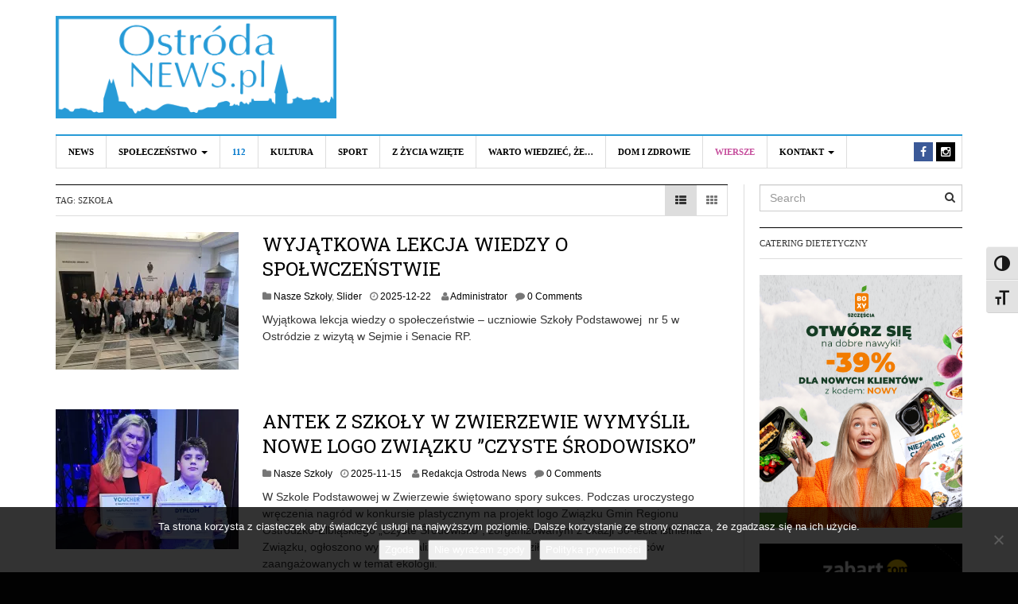

--- FILE ---
content_type: text/html; charset=UTF-8
request_url: https://www.ostrodanews.pl/tag/szkola/
body_size: 17740
content:
<!DOCTYPE html>
<html lang="pl-PL">
<head>
<meta charset="UTF-8">
<meta name="viewport" content="width=device-width, initial-scale=1">
<link rel="profile" href="http://gmpg.org/xfn/11">
<link rel="pingback" href="https://www.ostrodanews.pl/xmlrpc.php">
</script>
<meta name='robots' content='index, follow, max-image-preview:large, max-snippet:-1, max-video-preview:-1' />

	<!-- This site is optimized with the Yoast SEO plugin v26.7 - https://yoast.com/wordpress/plugins/seo/ -->
	<title>Archiwa: szkoła - Ostróda News</title>
	<link rel="canonical" href="https://www.ostrodanews.pl/tag/szkola/" />
	<link rel="next" href="https://www.ostrodanews.pl/tag/szkola/page/2/" />
	<meta property="og:locale" content="pl_PL" />
	<meta property="og:type" content="article" />
	<meta property="og:title" content="Archiwa: szkoła - Ostróda News" />
	<meta property="og:url" content="https://www.ostrodanews.pl/tag/szkola/" />
	<meta property="og:site_name" content="Ostróda News" />
	<meta name="twitter:card" content="summary_large_image" />
	<script data-jetpack-boost="ignore" type="application/ld+json" class="yoast-schema-graph">{"@context":"https://schema.org","@graph":[{"@type":"CollectionPage","@id":"https://www.ostrodanews.pl/tag/szkola/","url":"https://www.ostrodanews.pl/tag/szkola/","name":"Archiwa: szkoła - Ostróda News","isPartOf":{"@id":"https://www.ostrodanews.pl/#website"},"primaryImageOfPage":{"@id":"https://www.ostrodanews.pl/tag/szkola/#primaryimage"},"image":{"@id":"https://www.ostrodanews.pl/tag/szkola/#primaryimage"},"thumbnailUrl":"https://i0.wp.com/www.ostrodanews.pl/wp-content/uploads/2025/12/20251218_1058240-scaled.jpg?fit=2560%2C1920&ssl=1","breadcrumb":{"@id":"https://www.ostrodanews.pl/tag/szkola/#breadcrumb"},"inLanguage":"pl-PL"},{"@type":"ImageObject","inLanguage":"pl-PL","@id":"https://www.ostrodanews.pl/tag/szkola/#primaryimage","url":"https://i0.wp.com/www.ostrodanews.pl/wp-content/uploads/2025/12/20251218_1058240-scaled.jpg?fit=2560%2C1920&ssl=1","contentUrl":"https://i0.wp.com/www.ostrodanews.pl/wp-content/uploads/2025/12/20251218_1058240-scaled.jpg?fit=2560%2C1920&ssl=1","width":2560,"height":1920},{"@type":"BreadcrumbList","@id":"https://www.ostrodanews.pl/tag/szkola/#breadcrumb","itemListElement":[{"@type":"ListItem","position":1,"name":"Strona główna","item":"https://www.ostrodanews.pl/"},{"@type":"ListItem","position":2,"name":"szkoła"}]},{"@type":"WebSite","@id":"https://www.ostrodanews.pl/#website","url":"https://www.ostrodanews.pl/","name":"Ostróda News","description":"Aktualności z Ostródy i okolic","potentialAction":[{"@type":"SearchAction","target":{"@type":"EntryPoint","urlTemplate":"https://www.ostrodanews.pl/?s={search_term_string}"},"query-input":{"@type":"PropertyValueSpecification","valueRequired":true,"valueName":"search_term_string"}}],"inLanguage":"pl-PL"}]}</script>
	<!-- / Yoast SEO plugin. -->


<link rel='dns-prefetch' href='//fonts.googleapis.com' />
<link rel='dns-prefetch' href='//v0.wordpress.com' />
<link rel='preconnect' href='//i0.wp.com' />
<link rel="alternate" type="application/rss+xml" title="Ostróda News &raquo; Kanał z wpisami" href="https://www.ostrodanews.pl/feed/" />
<link rel="alternate" type="application/rss+xml" title="Ostróda News &raquo; Kanał z komentarzami" href="https://www.ostrodanews.pl/comments/feed/" />
<link rel="alternate" type="application/rss+xml" title="Ostróda News &raquo; Kanał z wpisami otagowanymi jako szkoła" href="https://www.ostrodanews.pl/tag/szkola/feed/" />
<link rel='stylesheet' id='all-css-7a423d25eba1544fa8bf025464284885' href='https://www.ostrodanews.pl/wp-content/boost-cache/static/b297b38ac9.min.css' type='text/css' media='all' />
<style id='ui-fontsize.css-inline-css'>
html { --wpa-font-size: 150%; }
/*# sourceURL=ui-fontsize.css-inline-css */
</style>
<style id='wpa-style-inline-css'>

.wpa-hide-ltr#skiplinks a, .wpa-hide-ltr#skiplinks a:hover, .wpa-hide-ltr#skiplinks a:visited {
	
}
.wpa-hide-ltr#skiplinks a:active,  .wpa-hide-ltr#skiplinks a:focus {
	background-color: #f1f1f1;
	box-shadow: 0 0 2px 2px rgba(0, 0, 0, 0.6);
	color: #0073aa;
	display: block;
	font-weight: 600;
	height: auto;
	line-height: normal;
	padding: 15px 23px 14px;
	position: absolute;
	left: 6px;
	top: var(--admin-bar-top);
	text-decoration: none;
	text-transform: none;
	width: auto;
	z-index: 100000;
}
	:root { --admin-bar-top : 7px; }
/*# sourceURL=wpa-style-inline-css */
</style>
<link rel='stylesheet' id='print-css-b41db4c5c0a3bc2b29c761b1e2e0fc06' href='https://www.ostrodanews.pl/wp-content/boost-cache/static/0c44a30bb5.min.css' type='text/css' media='print' />
<style id='wp-img-auto-sizes-contain-inline-css'>
img:is([sizes=auto i],[sizes^="auto," i]){contain-intrinsic-size:3000px 1500px}
/*# sourceURL=wp-img-auto-sizes-contain-inline-css */
</style>
<style id='wp-block-library-inline-css'>
:root{--wp-block-synced-color:#7a00df;--wp-block-synced-color--rgb:122,0,223;--wp-bound-block-color:var(--wp-block-synced-color);--wp-editor-canvas-background:#ddd;--wp-admin-theme-color:#007cba;--wp-admin-theme-color--rgb:0,124,186;--wp-admin-theme-color-darker-10:#006ba1;--wp-admin-theme-color-darker-10--rgb:0,107,160.5;--wp-admin-theme-color-darker-20:#005a87;--wp-admin-theme-color-darker-20--rgb:0,90,135;--wp-admin-border-width-focus:2px}@media (min-resolution:192dpi){:root{--wp-admin-border-width-focus:1.5px}}.wp-element-button{cursor:pointer}:root .has-very-light-gray-background-color{background-color:#eee}:root .has-very-dark-gray-background-color{background-color:#313131}:root .has-very-light-gray-color{color:#eee}:root .has-very-dark-gray-color{color:#313131}:root .has-vivid-green-cyan-to-vivid-cyan-blue-gradient-background{background:linear-gradient(135deg,#00d084,#0693e3)}:root .has-purple-crush-gradient-background{background:linear-gradient(135deg,#34e2e4,#4721fb 50%,#ab1dfe)}:root .has-hazy-dawn-gradient-background{background:linear-gradient(135deg,#faaca8,#dad0ec)}:root .has-subdued-olive-gradient-background{background:linear-gradient(135deg,#fafae1,#67a671)}:root .has-atomic-cream-gradient-background{background:linear-gradient(135deg,#fdd79a,#004a59)}:root .has-nightshade-gradient-background{background:linear-gradient(135deg,#330968,#31cdcf)}:root .has-midnight-gradient-background{background:linear-gradient(135deg,#020381,#2874fc)}:root{--wp--preset--font-size--normal:16px;--wp--preset--font-size--huge:42px}.has-regular-font-size{font-size:1em}.has-larger-font-size{font-size:2.625em}.has-normal-font-size{font-size:var(--wp--preset--font-size--normal)}.has-huge-font-size{font-size:var(--wp--preset--font-size--huge)}.has-text-align-center{text-align:center}.has-text-align-left{text-align:left}.has-text-align-right{text-align:right}.has-fit-text{white-space:nowrap!important}#end-resizable-editor-section{display:none}.aligncenter{clear:both}.items-justified-left{justify-content:flex-start}.items-justified-center{justify-content:center}.items-justified-right{justify-content:flex-end}.items-justified-space-between{justify-content:space-between}.screen-reader-text{border:0;clip-path:inset(50%);height:1px;margin:-1px;overflow:hidden;padding:0;position:absolute;width:1px;word-wrap:normal!important}.screen-reader-text:focus{background-color:#ddd;clip-path:none;color:#444;display:block;font-size:1em;height:auto;left:5px;line-height:normal;padding:15px 23px 14px;text-decoration:none;top:5px;width:auto;z-index:100000}html :where(.has-border-color){border-style:solid}html :where([style*=border-top-color]){border-top-style:solid}html :where([style*=border-right-color]){border-right-style:solid}html :where([style*=border-bottom-color]){border-bottom-style:solid}html :where([style*=border-left-color]){border-left-style:solid}html :where([style*=border-width]){border-style:solid}html :where([style*=border-top-width]){border-top-style:solid}html :where([style*=border-right-width]){border-right-style:solid}html :where([style*=border-bottom-width]){border-bottom-style:solid}html :where([style*=border-left-width]){border-left-style:solid}html :where(img[class*=wp-image-]){height:auto;max-width:100%}:where(figure){margin:0 0 1em}html :where(.is-position-sticky){--wp-admin--admin-bar--position-offset:var(--wp-admin--admin-bar--height,0px)}@media screen and (max-width:600px){html :where(.is-position-sticky){--wp-admin--admin-bar--position-offset:0px}}

/*# sourceURL=wp-block-library-inline-css */
</style><style id='global-styles-inline-css'>
:root{--wp--preset--aspect-ratio--square: 1;--wp--preset--aspect-ratio--4-3: 4/3;--wp--preset--aspect-ratio--3-4: 3/4;--wp--preset--aspect-ratio--3-2: 3/2;--wp--preset--aspect-ratio--2-3: 2/3;--wp--preset--aspect-ratio--16-9: 16/9;--wp--preset--aspect-ratio--9-16: 9/16;--wp--preset--color--black: #000000;--wp--preset--color--cyan-bluish-gray: #abb8c3;--wp--preset--color--white: #ffffff;--wp--preset--color--pale-pink: #f78da7;--wp--preset--color--vivid-red: #cf2e2e;--wp--preset--color--luminous-vivid-orange: #ff6900;--wp--preset--color--luminous-vivid-amber: #fcb900;--wp--preset--color--light-green-cyan: #7bdcb5;--wp--preset--color--vivid-green-cyan: #00d084;--wp--preset--color--pale-cyan-blue: #8ed1fc;--wp--preset--color--vivid-cyan-blue: #0693e3;--wp--preset--color--vivid-purple: #9b51e0;--wp--preset--gradient--vivid-cyan-blue-to-vivid-purple: linear-gradient(135deg,rgb(6,147,227) 0%,rgb(155,81,224) 100%);--wp--preset--gradient--light-green-cyan-to-vivid-green-cyan: linear-gradient(135deg,rgb(122,220,180) 0%,rgb(0,208,130) 100%);--wp--preset--gradient--luminous-vivid-amber-to-luminous-vivid-orange: linear-gradient(135deg,rgb(252,185,0) 0%,rgb(255,105,0) 100%);--wp--preset--gradient--luminous-vivid-orange-to-vivid-red: linear-gradient(135deg,rgb(255,105,0) 0%,rgb(207,46,46) 100%);--wp--preset--gradient--very-light-gray-to-cyan-bluish-gray: linear-gradient(135deg,rgb(238,238,238) 0%,rgb(169,184,195) 100%);--wp--preset--gradient--cool-to-warm-spectrum: linear-gradient(135deg,rgb(74,234,220) 0%,rgb(151,120,209) 20%,rgb(207,42,186) 40%,rgb(238,44,130) 60%,rgb(251,105,98) 80%,rgb(254,248,76) 100%);--wp--preset--gradient--blush-light-purple: linear-gradient(135deg,rgb(255,206,236) 0%,rgb(152,150,240) 100%);--wp--preset--gradient--blush-bordeaux: linear-gradient(135deg,rgb(254,205,165) 0%,rgb(254,45,45) 50%,rgb(107,0,62) 100%);--wp--preset--gradient--luminous-dusk: linear-gradient(135deg,rgb(255,203,112) 0%,rgb(199,81,192) 50%,rgb(65,88,208) 100%);--wp--preset--gradient--pale-ocean: linear-gradient(135deg,rgb(255,245,203) 0%,rgb(182,227,212) 50%,rgb(51,167,181) 100%);--wp--preset--gradient--electric-grass: linear-gradient(135deg,rgb(202,248,128) 0%,rgb(113,206,126) 100%);--wp--preset--gradient--midnight: linear-gradient(135deg,rgb(2,3,129) 0%,rgb(40,116,252) 100%);--wp--preset--font-size--small: 13px;--wp--preset--font-size--medium: 20px;--wp--preset--font-size--large: 36px;--wp--preset--font-size--x-large: 42px;--wp--preset--spacing--20: 0.44rem;--wp--preset--spacing--30: 0.67rem;--wp--preset--spacing--40: 1rem;--wp--preset--spacing--50: 1.5rem;--wp--preset--spacing--60: 2.25rem;--wp--preset--spacing--70: 3.38rem;--wp--preset--spacing--80: 5.06rem;--wp--preset--shadow--natural: 6px 6px 9px rgba(0, 0, 0, 0.2);--wp--preset--shadow--deep: 12px 12px 50px rgba(0, 0, 0, 0.4);--wp--preset--shadow--sharp: 6px 6px 0px rgba(0, 0, 0, 0.2);--wp--preset--shadow--outlined: 6px 6px 0px -3px rgb(255, 255, 255), 6px 6px rgb(0, 0, 0);--wp--preset--shadow--crisp: 6px 6px 0px rgb(0, 0, 0);}:where(.is-layout-flex){gap: 0.5em;}:where(.is-layout-grid){gap: 0.5em;}body .is-layout-flex{display: flex;}.is-layout-flex{flex-wrap: wrap;align-items: center;}.is-layout-flex > :is(*, div){margin: 0;}body .is-layout-grid{display: grid;}.is-layout-grid > :is(*, div){margin: 0;}:where(.wp-block-columns.is-layout-flex){gap: 2em;}:where(.wp-block-columns.is-layout-grid){gap: 2em;}:where(.wp-block-post-template.is-layout-flex){gap: 1.25em;}:where(.wp-block-post-template.is-layout-grid){gap: 1.25em;}.has-black-color{color: var(--wp--preset--color--black) !important;}.has-cyan-bluish-gray-color{color: var(--wp--preset--color--cyan-bluish-gray) !important;}.has-white-color{color: var(--wp--preset--color--white) !important;}.has-pale-pink-color{color: var(--wp--preset--color--pale-pink) !important;}.has-vivid-red-color{color: var(--wp--preset--color--vivid-red) !important;}.has-luminous-vivid-orange-color{color: var(--wp--preset--color--luminous-vivid-orange) !important;}.has-luminous-vivid-amber-color{color: var(--wp--preset--color--luminous-vivid-amber) !important;}.has-light-green-cyan-color{color: var(--wp--preset--color--light-green-cyan) !important;}.has-vivid-green-cyan-color{color: var(--wp--preset--color--vivid-green-cyan) !important;}.has-pale-cyan-blue-color{color: var(--wp--preset--color--pale-cyan-blue) !important;}.has-vivid-cyan-blue-color{color: var(--wp--preset--color--vivid-cyan-blue) !important;}.has-vivid-purple-color{color: var(--wp--preset--color--vivid-purple) !important;}.has-black-background-color{background-color: var(--wp--preset--color--black) !important;}.has-cyan-bluish-gray-background-color{background-color: var(--wp--preset--color--cyan-bluish-gray) !important;}.has-white-background-color{background-color: var(--wp--preset--color--white) !important;}.has-pale-pink-background-color{background-color: var(--wp--preset--color--pale-pink) !important;}.has-vivid-red-background-color{background-color: var(--wp--preset--color--vivid-red) !important;}.has-luminous-vivid-orange-background-color{background-color: var(--wp--preset--color--luminous-vivid-orange) !important;}.has-luminous-vivid-amber-background-color{background-color: var(--wp--preset--color--luminous-vivid-amber) !important;}.has-light-green-cyan-background-color{background-color: var(--wp--preset--color--light-green-cyan) !important;}.has-vivid-green-cyan-background-color{background-color: var(--wp--preset--color--vivid-green-cyan) !important;}.has-pale-cyan-blue-background-color{background-color: var(--wp--preset--color--pale-cyan-blue) !important;}.has-vivid-cyan-blue-background-color{background-color: var(--wp--preset--color--vivid-cyan-blue) !important;}.has-vivid-purple-background-color{background-color: var(--wp--preset--color--vivid-purple) !important;}.has-black-border-color{border-color: var(--wp--preset--color--black) !important;}.has-cyan-bluish-gray-border-color{border-color: var(--wp--preset--color--cyan-bluish-gray) !important;}.has-white-border-color{border-color: var(--wp--preset--color--white) !important;}.has-pale-pink-border-color{border-color: var(--wp--preset--color--pale-pink) !important;}.has-vivid-red-border-color{border-color: var(--wp--preset--color--vivid-red) !important;}.has-luminous-vivid-orange-border-color{border-color: var(--wp--preset--color--luminous-vivid-orange) !important;}.has-luminous-vivid-amber-border-color{border-color: var(--wp--preset--color--luminous-vivid-amber) !important;}.has-light-green-cyan-border-color{border-color: var(--wp--preset--color--light-green-cyan) !important;}.has-vivid-green-cyan-border-color{border-color: var(--wp--preset--color--vivid-green-cyan) !important;}.has-pale-cyan-blue-border-color{border-color: var(--wp--preset--color--pale-cyan-blue) !important;}.has-vivid-cyan-blue-border-color{border-color: var(--wp--preset--color--vivid-cyan-blue) !important;}.has-vivid-purple-border-color{border-color: var(--wp--preset--color--vivid-purple) !important;}.has-vivid-cyan-blue-to-vivid-purple-gradient-background{background: var(--wp--preset--gradient--vivid-cyan-blue-to-vivid-purple) !important;}.has-light-green-cyan-to-vivid-green-cyan-gradient-background{background: var(--wp--preset--gradient--light-green-cyan-to-vivid-green-cyan) !important;}.has-luminous-vivid-amber-to-luminous-vivid-orange-gradient-background{background: var(--wp--preset--gradient--luminous-vivid-amber-to-luminous-vivid-orange) !important;}.has-luminous-vivid-orange-to-vivid-red-gradient-background{background: var(--wp--preset--gradient--luminous-vivid-orange-to-vivid-red) !important;}.has-very-light-gray-to-cyan-bluish-gray-gradient-background{background: var(--wp--preset--gradient--very-light-gray-to-cyan-bluish-gray) !important;}.has-cool-to-warm-spectrum-gradient-background{background: var(--wp--preset--gradient--cool-to-warm-spectrum) !important;}.has-blush-light-purple-gradient-background{background: var(--wp--preset--gradient--blush-light-purple) !important;}.has-blush-bordeaux-gradient-background{background: var(--wp--preset--gradient--blush-bordeaux) !important;}.has-luminous-dusk-gradient-background{background: var(--wp--preset--gradient--luminous-dusk) !important;}.has-pale-ocean-gradient-background{background: var(--wp--preset--gradient--pale-ocean) !important;}.has-electric-grass-gradient-background{background: var(--wp--preset--gradient--electric-grass) !important;}.has-midnight-gradient-background{background: var(--wp--preset--gradient--midnight) !important;}.has-small-font-size{font-size: var(--wp--preset--font-size--small) !important;}.has-medium-font-size{font-size: var(--wp--preset--font-size--medium) !important;}.has-large-font-size{font-size: var(--wp--preset--font-size--large) !important;}.has-x-large-font-size{font-size: var(--wp--preset--font-size--x-large) !important;}
/*# sourceURL=global-styles-inline-css */
</style>

<style id='classic-theme-styles-inline-css'>
/*! This file is auto-generated */
.wp-block-button__link{color:#fff;background-color:#32373c;border-radius:9999px;box-shadow:none;text-decoration:none;padding:calc(.667em + 2px) calc(1.333em + 2px);font-size:1.125em}.wp-block-file__button{background:#32373c;color:#fff;text-decoration:none}
/*# sourceURL=/wp-includes/css/classic-themes.min.css */
</style>
<link rel='stylesheet' id='dw-focus-fonts-css' href='//fonts.googleapis.com/css?family=Roboto+Slab' media='all' />





<link rel="https://api.w.org/" href="https://www.ostrodanews.pl/wp-json/" /><link rel="alternate" title="JSON" type="application/json" href="https://www.ostrodanews.pl/wp-json/wp/v2/tags/47" /><link rel="EditURI" type="application/rsd+xml" title="RSD" href="https://www.ostrodanews.pl/xmlrpc.php?rsd" />
<style type="text/css">a {color: #279bd7}a:hover, a:active {color: #1e73be}.site-footer {color: #555555}.site-footer a {color: #777777}.site-footer a:hover, .site-footer a:active {color: #ffffff}.site-footer #footer-widgets .widget-title {color: #ffffff}.site-footer .footer-navigation, #footer-widgets { border-color: #333333}#footer-widgets .widget_nav_menu:after {background-color: #333333}.site-footer {background-color:#000000}.author-info {display: none;}
.navigation-wrap .toggle-featured-articles {background: #279BD7;}
.navigation-wrap {border-top: 2px solid #279BD7;}
.hentry .entry-title a:hover, .navbar-default .navbar-nav&gt;li&gt;a:hover, .hentry .entry-title a:focus, .navbar-default .navbar-nav&gt;li&gt;a:focus {color: #279BD7 !important;}
iframe.youtube-player {width: 100% !important;}
.navigation-wrap {z-index: 99;}
.navigation-wrap .articles-list-inner {z-index: 5;}body {color:#333333;font-weight:400;font-weight:400;font-size:14px;font-family:Arial;line-height:1.5;}h1, h2, h3, h4, h5, h6, .dw_focus_widget_news_slider .carousel-title-indicators li, .widget_news-slider .carousel-title-indicators li, .post-navigation .nav-links, .dw_focus_widget_news_ticker a, .widget_news-ticker a {font-weight: 400;font-family:Roboto Slab;line-height:1.3;}h1 {font-size:36px}h2 {font-size:30px}h2 {font-size:30px}h3 {font-size:24px}h4 {font-size:18px}h5 {font-size:14px}h6 {font-size:12px}</style><!-- Global site tag (gtag.js) - Google Analytics -->



<style type="text/css">.recentcomments a{display:inline !important;padding:0 !important;margin:0 !important;}</style><style type="text/css" id="custom-background-css">
body.custom-background { background-color: #020202; }
</style>
	<link rel="icon" href="https://i0.wp.com/www.ostrodanews.pl/wp-content/uploads/2016/03/cropped-10357707_870644699720746_8600712083588851707_o.jpg?fit=32%2C32&#038;ssl=1" sizes="32x32" />
<link rel="icon" href="https://i0.wp.com/www.ostrodanews.pl/wp-content/uploads/2016/03/cropped-10357707_870644699720746_8600712083588851707_o.jpg?fit=192%2C192&#038;ssl=1" sizes="192x192" />
<link rel="apple-touch-icon" href="https://i0.wp.com/www.ostrodanews.pl/wp-content/uploads/2016/03/cropped-10357707_870644699720746_8600712083588851707_o.jpg?fit=180%2C180&#038;ssl=1" />
<meta name="msapplication-TileImage" content="https://i0.wp.com/www.ostrodanews.pl/wp-content/uploads/2016/03/cropped-10357707_870644699720746_8600712083588851707_o.jpg?fit=270%2C270&#038;ssl=1" />
		<style type="text/css" id="wp-custom-css">
			.entry-content iframe {width: 100% !important; min-height: 350px; }		</style>
		
</head>

<body class="archive tag tag-szkola tag-47 custom-background wp-theme-dw-focus cookies-not-set wpa-excerpt layout-wide sidebar-right">
<div id="page" class="hfeed site">
	<header class="site-header">
		<div class="container">
			<div class="row hidden-xs hidden-sm">
				<div class="col-md-4">
																<a href="https://www.ostrodanews.pl/" rel="home" class="site-logo"><img src="//www.ostrodanews.pl/wp-content/uploads/2018/08/3.png" title="Ostróda News"></a>
									</div>
							</div>
						<div class="navigation-wrap">
								<nav id="masthead" class="navbar navbar-default site-navigation" role="banner">
					<div class="navbar-header">
												<button class="navbar-toggle" data-toggle="collapse" data-target=".main-navigation"><i class="fa fa-bars"></i></button>
												<a href="https://www.ostrodanews.pl/" rel="home" class="site-brand navbar-brand visible-xs visible-sm">
																						<img src="//www.ostrodanews.pl/wp-content/uploads/2018/08/3.png" title="Ostróda News">
													</a>
											</div>

					<div id="site-navigation" class="collapse navbar-collapse main-navigation" role="navigation">
						<ul id="menu-menu-1" class="nav navbar-nav navbar-left"><li class="menu-news"><a href="https://www.ostrodanews.pl/category/news/">News</a></li>
<li class="dropdown menu-spoleczenstwo"><a class="dropdown-toggle disabled" data-toggle="dropdown" data-target="#" href="https://www.ostrodanews.pl/category/news/spoleczenstwo/">Społeczeństwo <b class="caret"></b></a>
<ul class="dropdown-menu">
	<li class="menu-nasze-szkoly"><a href="https://www.ostrodanews.pl/category/news/nasze-szkoly/">Nasze Szkoły</a></li>
</ul>
</li>
<li class="menu-112 color-blue"><a href="https://www.ostrodanews.pl/category/news/112/">112</a></li>
<li class="menu-kultura"><a href="https://www.ostrodanews.pl/category/news/kultura/">Kultura</a></li>
<li class="menu-sport"><a href="https://www.ostrodanews.pl/category/news/sport/">Sport</a></li>
<li class="menu-z-zycia-wziete"><a href="https://www.ostrodanews.pl/category/news/z-zycia-wziete/">Z życia wzięte</a></li>
<li class="menu-warto-wiedziec-ze"><a href="https://www.ostrodanews.pl/category/warto-wiedziec-ze/">Warto wiedzieć, że&#8230;</a></li>
<li class="menu-dom-i-zdrowie"><a href="https://www.ostrodanews.pl/category/news/dom-i-zdrowie/">Dom i Zdrowie</a></li>
<li class="menu-wiersze color-violet"><a href="https://www.ostrodanews.pl/category/wiersze/">Wiersze</a></li>
<li class="dropdown menu-kontakt"><a class="dropdown-toggle disabled" data-toggle="dropdown" data-target="#" href="https://www.ostrodanews.pl/kontakt/">Kontakt <b class="caret"></b></a>
<ul class="dropdown-menu">
	<li class="menu-reklama"><a href="https://www.ostrodanews.pl/reklama/">REKLAMA</a></li>
</ul>
</li>
</ul>						<div class="hidden-xs hidden-sm">		<ul class="nav navbar-nav navbar-right">
									<li class="facebook">
				<a href="https://www.facebook.com/ostrodanews/"><i class="fa fa-facebook"></i></a>
			</li>
						<li class="instagram">
				<a href="https://instagram.com/ostrodanews/"><i class="fa fa-instagram"></i></a>
			</li>
														</ul>
	</div>
					</div>
				</nav>

							</div>
		</div>
	</header>

	<div id="content" class="site-content">
<div class="container">
	<div class="content-inner demo">
		<div class="row">
			<div class="col-lg-9">
				<div id="primary" class="content-area">
					<main id="main" class="site-main" role="main">
																						<header class="page-header">
							<h1 class="page-title category-header">Tag: <span>szkoła</span></h1>														<div class="layout-select pull-right">
								<a class="layout-list active" href="#"><i class="fa fa-th-list"></i></a>
								<a class="layout-grid " href="#"><i class="fa fa-th"></i></a>
							</div>
													</header>
																		<div class="posts-inner layout-list">
							<div class="row">
																						<div class="col-md-12">
									<article id="post-257328" class="has-thumbnail post-257328 post type-post status-publish format-standard has-post-thumbnail hentry category-nasze-szkoly category-slider tag-szkola tag-wizyta tag-wycieczka">
	<div class="entry-thumbnail"><a href="https://www.ostrodanews.pl/news/nasze-szkoly/wyjatkowa-lekcja-wiedzy-o-spolwczenstwie/"><img width="230" height="173" src="https://i0.wp.com/www.ostrodanews.pl/wp-content/uploads/2025/12/20251218_1058240-scaled.jpg?fit=230%2C173&amp;ssl=1" class="attachment-dw-focus-archive size-dw-focus-archive wp-post-image" alt="" decoding="async" srcset="https://i0.wp.com/www.ostrodanews.pl/wp-content/uploads/2025/12/20251218_1058240-scaled.jpg?w=2560&amp;ssl=1 2560w, https://i0.wp.com/www.ostrodanews.pl/wp-content/uploads/2025/12/20251218_1058240-scaled.jpg?resize=300%2C225&amp;ssl=1 300w, https://i0.wp.com/www.ostrodanews.pl/wp-content/uploads/2025/12/20251218_1058240-scaled.jpg?resize=1024%2C768&amp;ssl=1 1024w, https://i0.wp.com/www.ostrodanews.pl/wp-content/uploads/2025/12/20251218_1058240-scaled.jpg?resize=1536%2C1152&amp;ssl=1 1536w, https://i0.wp.com/www.ostrodanews.pl/wp-content/uploads/2025/12/20251218_1058240-scaled.jpg?resize=2048%2C1536&amp;ssl=1 2048w, https://i0.wp.com/www.ostrodanews.pl/wp-content/uploads/2025/12/20251218_1058240-scaled.jpg?resize=230%2C173&amp;ssl=1 230w, https://i0.wp.com/www.ostrodanews.pl/wp-content/uploads/2025/12/20251218_1058240-scaled.jpg?w=1250&amp;ssl=1 1250w, https://i0.wp.com/www.ostrodanews.pl/wp-content/uploads/2025/12/20251218_1058240-scaled.jpg?w=1875&amp;ssl=1 1875w" sizes="(max-width: 230px) 100vw, 230px" data-attachment-id="257335" data-permalink="https://www.ostrodanews.pl/news/nasze-szkoly/wyjatkowa-lekcja-wiedzy-o-spolwczenstwie/attachment/20251218_1058240/" data-orig-file="https://i0.wp.com/www.ostrodanews.pl/wp-content/uploads/2025/12/20251218_1058240-scaled.jpg?fit=2560%2C1920&amp;ssl=1" data-orig-size="2560,1920" data-comments-opened="1" data-image-meta="{&quot;aperture&quot;:&quot;1.7&quot;,&quot;credit&quot;:&quot;&quot;,&quot;camera&quot;:&quot;Galaxy S25 Ultra&quot;,&quot;caption&quot;:&quot;&quot;,&quot;created_timestamp&quot;:&quot;1766055504&quot;,&quot;copyright&quot;:&quot;&quot;,&quot;focal_length&quot;:&quot;6.3&quot;,&quot;iso&quot;:&quot;200&quot;,&quot;shutter_speed&quot;:&quot;0.005567099&quot;,&quot;title&quot;:&quot;&quot;,&quot;orientation&quot;:&quot;1&quot;}" data-image-title="20251218_105824(0)" data-image-description="" data-image-caption="" data-medium-file="https://i0.wp.com/www.ostrodanews.pl/wp-content/uploads/2025/12/20251218_1058240-scaled.jpg?fit=300%2C225&amp;ssl=1" data-large-file="https://i0.wp.com/www.ostrodanews.pl/wp-content/uploads/2025/12/20251218_1058240-scaled.jpg?fit=625%2C469&amp;ssl=1" /></a></div>
	<div class="post-inner">
	<header class="entry-header">
		<h3 class="entry-title"><a href="https://www.ostrodanews.pl/news/nasze-szkoly/wyjatkowa-lekcja-wiedzy-o-spolwczenstwie/" rel="bookmark">WYJĄTKOWA LEKCJA WIEDZY O SPOŁWCZEŃSTWIE</a></h3>				<div class="entry-meta">
			<span class="cat-links"><i class="fa fa-folder"></i> <a href="https://www.ostrodanews.pl/category/news/nasze-szkoly/" rel="category tag">Nasze Szkoły</a>, <a href="https://www.ostrodanews.pl/category/slider/" rel="category tag">Slider</a></span><span class="posted-on"><i class="fa fa-clock-o"></i> <a href="https://www.ostrodanews.pl/news/nasze-szkoly/wyjatkowa-lekcja-wiedzy-o-spolwczenstwie/" rel="bookmark"><span class="entry-date published updated">2025-12-22</span></a></span><span class="byline"> <i class="fa fa-user"></i> <span class="author vcard"><a class="url fn" href="https://www.ostrodanews.pl/author/administrator-2/">Administrator</a></span></span><span class="comments-link"><i class="fa fa-comment"></i> <a href="https://www.ostrodanews.pl/news/nasze-szkoly/wyjatkowa-lekcja-wiedzy-o-spolwczenstwie/#respond">0 Comments</a></span>		</div>
			</header>

	<div class="entry-content">
		<p>Wyjątkowa lekcja wiedzy o społeczeństwie – uczniowie Szkoły Podstawowej  nr 5 w Ostródzie z wizytą w Sejmie i Senacie RP.</p>

			</div>
	</div>
</article>
								</div>
																						<div class="col-md-12">
									<article id="post-236501" class="has-thumbnail post-236501 post type-post status-publish format-standard has-post-thumbnail hentry category-nasze-szkoly tag-ostroda tag-szkola tag-nagrody tag-gmina-ostroda tag-sztuka tag-mlodziez tag-zwierzewo tag-ekologia tag-konkurs-plastyczny tag-szkola-podstawowa tag-lis tag-ziemia tag-natura tag-czyste-srodowisko tag-logo tag-srodowisko tag-inspiracja tag-kreatywnosc tag-edukacja-ekologiczna tag-dzialania-proekologiczne tag-antoni-czerw tag-konkurs-na-logo tag-projekt-logo tag-zwiazek-gmin-regionu-ostrodzko-elblaskiego tag-klasa-v tag-talent-plastyczny tag-jubileusz-30-lecia tag-rozwoj-artystyczny tag-region-ostrodzko-elblaski tag-voucher">
	<div class="entry-thumbnail"><a href="https://www.ostrodanews.pl/news/nasze-szkoly/antek-z-szkoly-w-zwierzewie-wymyslil-nowe-logo-zwiazku-czyste-srodowisko/"><img width="230" height="176" src="https://i0.wp.com/www.ostrodanews.pl/wp-content/uploads/2025/11/583917926_1384025796845006_61154137253684973_n-1.jpg?fit=230%2C176&amp;ssl=1" class="attachment-dw-focus-archive size-dw-focus-archive wp-post-image" alt="" decoding="async" srcset="https://i0.wp.com/www.ostrodanews.pl/wp-content/uploads/2025/11/583917926_1384025796845006_61154137253684973_n-1.jpg?w=1153&amp;ssl=1 1153w, https://i0.wp.com/www.ostrodanews.pl/wp-content/uploads/2025/11/583917926_1384025796845006_61154137253684973_n-1.jpg?resize=300%2C230&amp;ssl=1 300w, https://i0.wp.com/www.ostrodanews.pl/wp-content/uploads/2025/11/583917926_1384025796845006_61154137253684973_n-1.jpg?resize=1024%2C784&amp;ssl=1 1024w, https://i0.wp.com/www.ostrodanews.pl/wp-content/uploads/2025/11/583917926_1384025796845006_61154137253684973_n-1.jpg?resize=230%2C176&amp;ssl=1 230w" sizes="(max-width: 230px) 100vw, 230px" data-attachment-id="236606" data-permalink="https://www.ostrodanews.pl/news/nasze-szkoly/antek-z-szkoly-w-zwierzewie-wymyslil-nowe-logo-zwiazku-czyste-srodowisko/attachment/583917926_1384025796845006_61154137253684973_n-2/" data-orig-file="https://i0.wp.com/www.ostrodanews.pl/wp-content/uploads/2025/11/583917926_1384025796845006_61154137253684973_n-1.jpg?fit=1153%2C883&amp;ssl=1" data-orig-size="1153,883" data-comments-opened="1" data-image-meta="{&quot;aperture&quot;:&quot;0&quot;,&quot;credit&quot;:&quot;&quot;,&quot;camera&quot;:&quot;&quot;,&quot;caption&quot;:&quot;&quot;,&quot;created_timestamp&quot;:&quot;0&quot;,&quot;copyright&quot;:&quot;&quot;,&quot;focal_length&quot;:&quot;0&quot;,&quot;iso&quot;:&quot;0&quot;,&quot;shutter_speed&quot;:&quot;0&quot;,&quot;title&quot;:&quot;&quot;,&quot;orientation&quot;:&quot;0&quot;}" data-image-title="583917926_1384025796845006_61154137253684973_n" data-image-description="" data-image-caption="" data-medium-file="https://i0.wp.com/www.ostrodanews.pl/wp-content/uploads/2025/11/583917926_1384025796845006_61154137253684973_n-1.jpg?fit=300%2C230&amp;ssl=1" data-large-file="https://i0.wp.com/www.ostrodanews.pl/wp-content/uploads/2025/11/583917926_1384025796845006_61154137253684973_n-1.jpg?fit=625%2C479&amp;ssl=1" /></a></div>
	<div class="post-inner">
	<header class="entry-header">
		<h3 class="entry-title"><a href="https://www.ostrodanews.pl/news/nasze-szkoly/antek-z-szkoly-w-zwierzewie-wymyslil-nowe-logo-zwiazku-czyste-srodowisko/" rel="bookmark">ANTEK Z SZKOŁY W ZWIERZEWIE WYMYŚLIŁ NOWE LOGO ZWIĄZKU &#8221;CZYSTE ŚRODOWISKO&#8221;</a></h3>				<div class="entry-meta">
			<span class="cat-links"><i class="fa fa-folder"></i> <a href="https://www.ostrodanews.pl/category/news/nasze-szkoly/" rel="category tag">Nasze Szkoły</a></span><span class="posted-on"><i class="fa fa-clock-o"></i> <a href="https://www.ostrodanews.pl/news/nasze-szkoly/antek-z-szkoly-w-zwierzewie-wymyslil-nowe-logo-zwiazku-czyste-srodowisko/" rel="bookmark"><span class="entry-date published">2025-11-15</span><span class="updated sr-only">2025-11-15</span></a></span><span class="byline"> <i class="fa fa-user"></i> <span class="author vcard"><a class="url fn" href="https://www.ostrodanews.pl/author/oskar/">Redakcja Ostroda News</a></span></span><span class="comments-link"><i class="fa fa-comment"></i> <a href="https://www.ostrodanews.pl/news/nasze-szkoly/antek-z-szkoly-w-zwierzewie-wymyslil-nowe-logo-zwiazku-czyste-srodowisko/#respond">0 Comments</a></span>		</div>
			</header>

	<div class="entry-content">
		<p>W Szkole Podstawowej w Zwierzewie świętowano spory sukces. Podczas uroczystego wręczenia nagród w konkursie plastycznym na projekt logo Związku Gmin Regionu Ostródzko-Elbląskiego „Czyste Środowisko”, zorganizowanym z okazji 30-lecia istnienia Związku, ogłoszono wyniki rywalizacji, która zgromadziła wielu młodych twórców zaangażowanych w temat ekologii.</p>

			</div>
	</div>
</article>
								</div>
																						<div class="col-md-12">
									<article id="post-229641" class="has-thumbnail post-229641 post type-post status-publish format-standard has-post-thumbnail hentry category-nasze-szkoly tag-szkola tag-swieto tag-swi-eto">
	<div class="entry-thumbnail"><a href="https://www.ostrodanews.pl/news/nasze-szkoly/swieto-szkoly-i-swieto-chleba-w-duchu-jana-pawla-ii/"><img width="230" height="173" src="https://i0.wp.com/www.ostrodanews.pl/wp-content/uploads/2025/11/IMG-20251030-WA0013.jpg?fit=230%2C173&amp;ssl=1" class="attachment-dw-focus-archive size-dw-focus-archive wp-post-image" alt="" decoding="async" srcset="https://i0.wp.com/www.ostrodanews.pl/wp-content/uploads/2025/11/IMG-20251030-WA0013.jpg?w=1600&amp;ssl=1 1600w, https://i0.wp.com/www.ostrodanews.pl/wp-content/uploads/2025/11/IMG-20251030-WA0013.jpg?resize=300%2C225&amp;ssl=1 300w, https://i0.wp.com/www.ostrodanews.pl/wp-content/uploads/2025/11/IMG-20251030-WA0013.jpg?resize=1024%2C768&amp;ssl=1 1024w, https://i0.wp.com/www.ostrodanews.pl/wp-content/uploads/2025/11/IMG-20251030-WA0013.jpg?resize=1536%2C1152&amp;ssl=1 1536w, https://i0.wp.com/www.ostrodanews.pl/wp-content/uploads/2025/11/IMG-20251030-WA0013.jpg?resize=230%2C173&amp;ssl=1 230w, https://i0.wp.com/www.ostrodanews.pl/wp-content/uploads/2025/11/IMG-20251030-WA0013.jpg?w=1250&amp;ssl=1 1250w" sizes="(max-width: 230px) 100vw, 230px" data-attachment-id="229646" data-permalink="https://www.ostrodanews.pl/news/nasze-szkoly/swieto-szkoly-i-swieto-chleba-w-duchu-jana-pawla-ii/attachment/img-20251030-wa0013/" data-orig-file="https://i0.wp.com/www.ostrodanews.pl/wp-content/uploads/2025/11/IMG-20251030-WA0013.jpg?fit=1600%2C1200&amp;ssl=1" data-orig-size="1600,1200" data-comments-opened="1" data-image-meta="{&quot;aperture&quot;:&quot;0&quot;,&quot;credit&quot;:&quot;&quot;,&quot;camera&quot;:&quot;&quot;,&quot;caption&quot;:&quot;&quot;,&quot;created_timestamp&quot;:&quot;0&quot;,&quot;copyright&quot;:&quot;&quot;,&quot;focal_length&quot;:&quot;0&quot;,&quot;iso&quot;:&quot;0&quot;,&quot;shutter_speed&quot;:&quot;0&quot;,&quot;title&quot;:&quot;&quot;,&quot;orientation&quot;:&quot;0&quot;}" data-image-title="IMG-20251030-WA0013" data-image-description="" data-image-caption="" data-medium-file="https://i0.wp.com/www.ostrodanews.pl/wp-content/uploads/2025/11/IMG-20251030-WA0013.jpg?fit=300%2C225&amp;ssl=1" data-large-file="https://i0.wp.com/www.ostrodanews.pl/wp-content/uploads/2025/11/IMG-20251030-WA0013.jpg?fit=625%2C469&amp;ssl=1" /></a></div>
	<div class="post-inner">
	<header class="entry-header">
		<h3 class="entry-title"><a href="https://www.ostrodanews.pl/news/nasze-szkoly/swieto-szkoly-i-swieto-chleba-w-duchu-jana-pawla-ii/" rel="bookmark">ŚWIĘTO SZKOŁY I ŚWIĘTO CHLEBA W DUCHU JANA PAWŁA II</a></h3>				<div class="entry-meta">
			<span class="cat-links"><i class="fa fa-folder"></i> <a href="https://www.ostrodanews.pl/category/news/nasze-szkoly/" rel="category tag">Nasze Szkoły</a></span><span class="posted-on"><i class="fa fa-clock-o"></i> <a href="https://www.ostrodanews.pl/news/nasze-szkoly/swieto-szkoly-i-swieto-chleba-w-duchu-jana-pawla-ii/" rel="bookmark"><span class="entry-date published">2025-11-03</span><span class="updated sr-only">2025-11-03</span></a></span><span class="byline"> <i class="fa fa-user"></i> <span class="author vcard"><a class="url fn" href="https://www.ostrodanews.pl/author/administrator-2/">Administrator</a></span></span><span class="comments-link"><i class="fa fa-comment"></i> <a href="https://www.ostrodanews.pl/news/nasze-szkoly/swieto-szkoly-i-swieto-chleba-w-duchu-jana-pawla-ii/#respond">0 Comments</a></span>		</div>
			</header>

	<div class="entry-content">
		<p>30 października 2025 roku w Zespole Przedszkolno-Szkolnym w Tyrowie odbyła się wyjątkowa uroczystość — Święto Chleba połączone ze Świętem Szkoły.</p>

			</div>
	</div>
</article>
								</div>
														</div><div class="row">
																						<div class="col-md-12">
									<article id="post-219751" class="has-thumbnail post-219751 post type-post status-publish format-standard has-post-thumbnail hentry category-spoleczenstwo category-nasze-szkoly tag-ostroda tag-szkola tag-zsz-im-sandora-petofi tag-wojsko tag-edukacja tag-absolwenci tag-damian-gadulski tag-wojskowa-akademia-techniczna">
	<div class="entry-thumbnail"><a href="https://www.ostrodanews.pl/news/nasze-szkoly/damian-wrocil-po-latach-do-ekonomika-jako-oficer-wojska-polskiego/"><img width="230" height="126" src="https://i0.wp.com/www.ostrodanews.pl/wp-content/uploads/2025/10/558079881_1375066507952822_7032180547781951794_n-scaled.jpg?fit=230%2C126&amp;ssl=1" class="attachment-dw-focus-archive size-dw-focus-archive wp-post-image" alt="" decoding="async" loading="lazy" srcset="https://i0.wp.com/www.ostrodanews.pl/wp-content/uploads/2025/10/558079881_1375066507952822_7032180547781951794_n-scaled.jpg?w=2560&amp;ssl=1 2560w, https://i0.wp.com/www.ostrodanews.pl/wp-content/uploads/2025/10/558079881_1375066507952822_7032180547781951794_n-scaled.jpg?resize=300%2C164&amp;ssl=1 300w, https://i0.wp.com/www.ostrodanews.pl/wp-content/uploads/2025/10/558079881_1375066507952822_7032180547781951794_n-scaled.jpg?resize=1024%2C560&amp;ssl=1 1024w, https://i0.wp.com/www.ostrodanews.pl/wp-content/uploads/2025/10/558079881_1375066507952822_7032180547781951794_n-scaled.jpg?resize=1536%2C839&amp;ssl=1 1536w, https://i0.wp.com/www.ostrodanews.pl/wp-content/uploads/2025/10/558079881_1375066507952822_7032180547781951794_n-scaled.jpg?resize=2048%2C1119&amp;ssl=1 2048w, https://i0.wp.com/www.ostrodanews.pl/wp-content/uploads/2025/10/558079881_1375066507952822_7032180547781951794_n-scaled.jpg?resize=230%2C126&amp;ssl=1 230w, https://i0.wp.com/www.ostrodanews.pl/wp-content/uploads/2025/10/558079881_1375066507952822_7032180547781951794_n-scaled.jpg?w=1250&amp;ssl=1 1250w, https://i0.wp.com/www.ostrodanews.pl/wp-content/uploads/2025/10/558079881_1375066507952822_7032180547781951794_n-scaled.jpg?w=1875&amp;ssl=1 1875w" sizes="auto, (max-width: 230px) 100vw, 230px" data-attachment-id="219753" data-permalink="https://www.ostrodanews.pl/news/nasze-szkoly/damian-wrocil-po-latach-do-ekonomika-jako-oficer-wojska-polskiego/attachment/558079881_1375066507952822_7032180547781951794_n/" data-orig-file="https://i0.wp.com/www.ostrodanews.pl/wp-content/uploads/2025/10/558079881_1375066507952822_7032180547781951794_n-scaled.jpg?fit=2560%2C1399&amp;ssl=1" data-orig-size="2560,1399" data-comments-opened="1" data-image-meta="{&quot;aperture&quot;:&quot;0&quot;,&quot;credit&quot;:&quot;&quot;,&quot;camera&quot;:&quot;&quot;,&quot;caption&quot;:&quot;&quot;,&quot;created_timestamp&quot;:&quot;0&quot;,&quot;copyright&quot;:&quot;&quot;,&quot;focal_length&quot;:&quot;0&quot;,&quot;iso&quot;:&quot;0&quot;,&quot;shutter_speed&quot;:&quot;0&quot;,&quot;title&quot;:&quot;&quot;,&quot;orientation&quot;:&quot;1&quot;}" data-image-title="558079881_1375066507952822_7032180547781951794_n" data-image-description="" data-image-caption="" data-medium-file="https://i0.wp.com/www.ostrodanews.pl/wp-content/uploads/2025/10/558079881_1375066507952822_7032180547781951794_n-scaled.jpg?fit=300%2C164&amp;ssl=1" data-large-file="https://i0.wp.com/www.ostrodanews.pl/wp-content/uploads/2025/10/558079881_1375066507952822_7032180547781951794_n-scaled.jpg?fit=625%2C342&amp;ssl=1" /></a></div>
	<div class="post-inner">
	<header class="entry-header">
		<h3 class="entry-title"><a href="https://www.ostrodanews.pl/news/nasze-szkoly/damian-wrocil-po-latach-do-ekonomika-jako-oficer-wojska-polskiego/" rel="bookmark">DAMIAN WRÓCIŁ PO LATACH DO EKONOMIKA &#8211; JAKO OFICER WOJSKA POLSKIEGO</a></h3>				<div class="entry-meta">
			<span class="cat-links"><i class="fa fa-folder"></i> <a href="https://www.ostrodanews.pl/category/news/spoleczenstwo/" rel="category tag">Społeczeństwo</a>, <a href="https://www.ostrodanews.pl/category/news/nasze-szkoly/" rel="category tag">Nasze Szkoły</a></span><span class="posted-on"><i class="fa fa-clock-o"></i> <a href="https://www.ostrodanews.pl/news/nasze-szkoly/damian-wrocil-po-latach-do-ekonomika-jako-oficer-wojska-polskiego/" rel="bookmark"><span class="entry-date published updated">2025-10-09</span></a></span><span class="byline"> <i class="fa fa-user"></i> <span class="author vcard"><a class="url fn" href="https://www.ostrodanews.pl/author/oskar/">Redakcja Ostroda News</a></span></span><span class="comments-link"><i class="fa fa-comment"></i> <a href="https://www.ostrodanews.pl/news/nasze-szkoly/damian-wrocil-po-latach-do-ekonomika-jako-oficer-wojska-polskiego/#respond">0 Comments</a></span>		</div>
			</header>

	<div class="entry-content">
		<p>Do Zespołu Szkół Zawodowych im. Sándora Petöfi w Ostródzie coraz częściej wracają absolwenci, którzy chcą podzielić się swoim doświadczeniem i pomóc młodszym uczniom w planowaniu przyszłości. Tym razem szkołę odwiedził Damian Gadulski, absolwent technikum informatycznego, obecnie oficer Wojska Polskiego.</p>

			</div>
	</div>
</article>
								</div>
																						<div class="col-md-12">
									<article id="post-216934" class="has-thumbnail post-216934 post type-post status-publish format-standard has-post-thumbnail hentry category-news tag-ostroda tag-szkola tag-budowa tag-inwestycje tag-zabytki tag-uczniowie tag-remont tag-modernizacja tag-miasto-ostroda tag-edukacja tag-szkola-podstawowa-nr-4 tag-swietlica tag-dostepnosc tag-kamienica tag-osoby-z-niepelnosprawnosciami tag-prace-budowlane tag-ostroda-inwestycje tag-ul-sienkiewicza tag-prace-wykonczeniowe tag-lazienki tag-ostroda-zabytki tag-polscy-olimpijczycy tag-klasy-i-iii tag-oddzial-zerowy tag-sale-lekcyjne tag-rok-szkolny-2026-2027 tag-mala-czworka tag-kamienica-sienkiewicza-15 tag-ostroda-remonty tag-miejskie-inwestycje tag-ostroda-szkoly">
	<div class="entry-thumbnail"><a href="https://www.ostrodanews.pl/news/co-slychac-na-miejskich-budowach/"><img width="230" height="153" src="https://i0.wp.com/www.ostrodanews.pl/wp-content/uploads/2025/09/554411144_1217077673792902_914601947007636902_n-1.jpg?fit=230%2C153&amp;ssl=1" class="attachment-dw-focus-archive size-dw-focus-archive wp-post-image" alt="" decoding="async" loading="lazy" srcset="https://i0.wp.com/www.ostrodanews.pl/wp-content/uploads/2025/09/554411144_1217077673792902_914601947007636902_n-1.jpg?w=1200&amp;ssl=1 1200w, https://i0.wp.com/www.ostrodanews.pl/wp-content/uploads/2025/09/554411144_1217077673792902_914601947007636902_n-1.jpg?resize=300%2C199&amp;ssl=1 300w, https://i0.wp.com/www.ostrodanews.pl/wp-content/uploads/2025/09/554411144_1217077673792902_914601947007636902_n-1.jpg?resize=1024%2C679&amp;ssl=1 1024w, https://i0.wp.com/www.ostrodanews.pl/wp-content/uploads/2025/09/554411144_1217077673792902_914601947007636902_n-1.jpg?resize=230%2C153&amp;ssl=1 230w" sizes="auto, (max-width: 230px) 100vw, 230px" data-attachment-id="216943" data-permalink="https://www.ostrodanews.pl/news/co-slychac-na-miejskich-budowach/attachment/554411144_1217077673792902_914601947007636902_n-2/" data-orig-file="https://i0.wp.com/www.ostrodanews.pl/wp-content/uploads/2025/09/554411144_1217077673792902_914601947007636902_n-1.jpg?fit=1200%2C796&amp;ssl=1" data-orig-size="1200,796" data-comments-opened="1" data-image-meta="{&quot;aperture&quot;:&quot;0&quot;,&quot;credit&quot;:&quot;&quot;,&quot;camera&quot;:&quot;&quot;,&quot;caption&quot;:&quot;&quot;,&quot;created_timestamp&quot;:&quot;0&quot;,&quot;copyright&quot;:&quot;&quot;,&quot;focal_length&quot;:&quot;0&quot;,&quot;iso&quot;:&quot;0&quot;,&quot;shutter_speed&quot;:&quot;0&quot;,&quot;title&quot;:&quot;&quot;,&quot;orientation&quot;:&quot;0&quot;}" data-image-title="554411144_1217077673792902_914601947007636902_n" data-image-description="" data-image-caption="" data-medium-file="https://i0.wp.com/www.ostrodanews.pl/wp-content/uploads/2025/09/554411144_1217077673792902_914601947007636902_n-1.jpg?fit=300%2C199&amp;ssl=1" data-large-file="https://i0.wp.com/www.ostrodanews.pl/wp-content/uploads/2025/09/554411144_1217077673792902_914601947007636902_n-1.jpg?fit=625%2C414&amp;ssl=1" /></a></div>
	<div class="post-inner">
	<header class="entry-header">
		<h3 class="entry-title"><a href="https://www.ostrodanews.pl/news/co-slychac-na-miejskich-budowach/" rel="bookmark">CO SŁYCHAĆ NA MIEJSKICH BUDOWACH?</a></h3>				<div class="entry-meta">
			<span class="cat-links"><i class="fa fa-folder"></i> <a href="https://www.ostrodanews.pl/category/news/" rel="category tag">News</a></span><span class="posted-on"><i class="fa fa-clock-o"></i> <a href="https://www.ostrodanews.pl/news/co-slychac-na-miejskich-budowach/" rel="bookmark"><span class="entry-date published">2025-09-27</span><span class="updated sr-only">2025-09-27</span></a></span><span class="byline"> <i class="fa fa-user"></i> <span class="author vcard"><a class="url fn" href="https://www.ostrodanews.pl/author/oskar/">Redakcja Ostroda News</a></span></span><span class="comments-link"><i class="fa fa-comment"></i> <a href="https://www.ostrodanews.pl/news/co-slychac-na-miejskich-budowach/#respond">0 Comments</a></span>		</div>
			</header>

	<div class="entry-content">
		<p>Na terenie miejskich inwestycji w Ostródzie widać wyraźne postępy.</p>

			</div>
	</div>
</article>
								</div>
																						<div class="col-md-12">
									<article id="post-202523" class="has-thumbnail post-202523 post type-post status-publish format-standard has-post-thumbnail hentry category-nasze-szkoly tag-ostroda tag-szkola tag-inwestycje tag-remont tag-powiat-ostrodzki tag-modernizacja tag-zespol-szkol-zawodowych tag-edukacja tag-przetarg tag-naprom tag-komfort tag-lazienki tag-toalety tag-stary-kredens-ostroda">
	<div class="entry-thumbnail"><a href="https://www.ostrodanews.pl/news/nasze-szkoly/nowe-toalety-w-ekonomiku-umowa-na-kompleksowy-remont/"><img width="230" height="143" src="https://i0.wp.com/www.ostrodanews.pl/wp-content/uploads/2025/07/Ogloszenia-o-remoncie-EKONOMIK.png?fit=230%2C143&amp;ssl=1" class="attachment-dw-focus-archive size-dw-focus-archive wp-post-image" alt="" decoding="async" loading="lazy" srcset="https://i0.wp.com/www.ostrodanews.pl/wp-content/uploads/2025/07/Ogloszenia-o-remoncie-EKONOMIK.png?w=749&amp;ssl=1 749w, https://i0.wp.com/www.ostrodanews.pl/wp-content/uploads/2025/07/Ogloszenia-o-remoncie-EKONOMIK.png?resize=300%2C187&amp;ssl=1 300w, https://i0.wp.com/www.ostrodanews.pl/wp-content/uploads/2025/07/Ogloszenia-o-remoncie-EKONOMIK.png?resize=230%2C143&amp;ssl=1 230w" sizes="auto, (max-width: 230px) 100vw, 230px" data-attachment-id="202524" data-permalink="https://www.ostrodanews.pl/news/nasze-szkoly/nowe-toalety-w-ekonomiku-umowa-na-kompleksowy-remont/attachment/ogloszenia-o-remoncie-ekonomik/" data-orig-file="https://i0.wp.com/www.ostrodanews.pl/wp-content/uploads/2025/07/Ogloszenia-o-remoncie-EKONOMIK.png?fit=749%2C466&amp;ssl=1" data-orig-size="749,466" data-comments-opened="1" data-image-meta="{&quot;aperture&quot;:&quot;0&quot;,&quot;credit&quot;:&quot;&quot;,&quot;camera&quot;:&quot;&quot;,&quot;caption&quot;:&quot;&quot;,&quot;created_timestamp&quot;:&quot;0&quot;,&quot;copyright&quot;:&quot;&quot;,&quot;focal_length&quot;:&quot;0&quot;,&quot;iso&quot;:&quot;0&quot;,&quot;shutter_speed&quot;:&quot;0&quot;,&quot;title&quot;:&quot;&quot;,&quot;orientation&quot;:&quot;0&quot;}" data-image-title="Ogłoszenia o remoncie &amp;#8211; EKONOMIK" data-image-description="" data-image-caption="" data-medium-file="https://i0.wp.com/www.ostrodanews.pl/wp-content/uploads/2025/07/Ogloszenia-o-remoncie-EKONOMIK.png?fit=300%2C187&amp;ssl=1" data-large-file="https://i0.wp.com/www.ostrodanews.pl/wp-content/uploads/2025/07/Ogloszenia-o-remoncie-EKONOMIK.png?fit=625%2C389&amp;ssl=1" /></a></div>
	<div class="post-inner">
	<header class="entry-header">
		<h3 class="entry-title"><a href="https://www.ostrodanews.pl/news/nasze-szkoly/nowe-toalety-w-ekonomiku-umowa-na-kompleksowy-remont/" rel="bookmark">NOWE TOALETY W EKONOMIKU &#8211; UMOWA NA KOMPLEKSOWY REMONT</a></h3>				<div class="entry-meta">
			<span class="cat-links"><i class="fa fa-folder"></i> <a href="https://www.ostrodanews.pl/category/news/nasze-szkoly/" rel="category tag">Nasze Szkoły</a></span><span class="posted-on"><i class="fa fa-clock-o"></i> <a href="https://www.ostrodanews.pl/news/nasze-szkoly/nowe-toalety-w-ekonomiku-umowa-na-kompleksowy-remont/" rel="bookmark"><span class="entry-date published updated">2025-07-31</span></a></span><span class="byline"> <i class="fa fa-user"></i> <span class="author vcard"><a class="url fn" href="https://www.ostrodanews.pl/author/oskar/">Redakcja Ostroda News</a></span></span><span class="comments-link"><i class="fa fa-comment"></i> <a href="https://www.ostrodanews.pl/news/nasze-szkoly/nowe-toalety-w-ekonomiku-umowa-na-kompleksowy-remont/#respond">0 Comments</a></span>		</div>
			</header>

	<div class="entry-content">
		<p>Uczniowie ostródzkiego „Ekonomika”, czyli Zespołu Szkół Zawodowych im. Sándora Petöfi, od lat narzekali na stan szkolnych łazienek. Można powiedzieć, że temat ich wyglądu i funkcjonalności był przekazywany z rocznika na rocznik. Teraz wreszcie nadchodzi czas na zmiany – sanitariaty w budynku przejdą gruntowną zmianę.</p>

			</div>
	</div>
</article>
								</div>
														</div><div class="row">
																						<div class="col-md-12">
									<article id="post-184273" class="has-thumbnail post-184273 post type-post status-publish format-standard has-post-thumbnail hentry category-sport tag-szkola tag-sport tag-idzbark tag-dziewczeta tag-pilka">
	<div class="entry-thumbnail"><a href="https://www.ostrodanews.pl/news/sport/srebro-dla-dziewczat-z-sp-w-idzbarku-w-wojewodzkich-mistrzostwach-pilki-noznej/"><img width="230" height="166" src="https://i0.wp.com/www.ostrodanews.pl/wp-content/uploads/2025/06/505574844_730282646215795_5541038107737268322_n.jpg?fit=230%2C166&amp;ssl=1" class="attachment-dw-focus-archive size-dw-focus-archive wp-post-image" alt="" decoding="async" loading="lazy" srcset="https://i0.wp.com/www.ostrodanews.pl/wp-content/uploads/2025/06/505574844_730282646215795_5541038107737268322_n.jpg?w=1932&amp;ssl=1 1932w, https://i0.wp.com/www.ostrodanews.pl/wp-content/uploads/2025/06/505574844_730282646215795_5541038107737268322_n.jpg?resize=300%2C217&amp;ssl=1 300w, https://i0.wp.com/www.ostrodanews.pl/wp-content/uploads/2025/06/505574844_730282646215795_5541038107737268322_n.jpg?resize=1024%2C741&amp;ssl=1 1024w, https://i0.wp.com/www.ostrodanews.pl/wp-content/uploads/2025/06/505574844_730282646215795_5541038107737268322_n.jpg?resize=1536%2C1111&amp;ssl=1 1536w, https://i0.wp.com/www.ostrodanews.pl/wp-content/uploads/2025/06/505574844_730282646215795_5541038107737268322_n.jpg?resize=230%2C166&amp;ssl=1 230w, https://i0.wp.com/www.ostrodanews.pl/wp-content/uploads/2025/06/505574844_730282646215795_5541038107737268322_n.jpg?w=1250&amp;ssl=1 1250w, https://i0.wp.com/www.ostrodanews.pl/wp-content/uploads/2025/06/505574844_730282646215795_5541038107737268322_n.jpg?w=1875&amp;ssl=1 1875w" sizes="auto, (max-width: 230px) 100vw, 230px" data-attachment-id="184278" data-permalink="https://www.ostrodanews.pl/news/sport/srebro-dla-dziewczat-z-sp-w-idzbarku-w-wojewodzkich-mistrzostwach-pilki-noznej/attachment/505574844_730282646215795_5541038107737268322_n/" data-orig-file="https://i0.wp.com/www.ostrodanews.pl/wp-content/uploads/2025/06/505574844_730282646215795_5541038107737268322_n.jpg?fit=1932%2C1398&amp;ssl=1" data-orig-size="1932,1398" data-comments-opened="1" data-image-meta="{&quot;aperture&quot;:&quot;0&quot;,&quot;credit&quot;:&quot;&quot;,&quot;camera&quot;:&quot;&quot;,&quot;caption&quot;:&quot;&quot;,&quot;created_timestamp&quot;:&quot;0&quot;,&quot;copyright&quot;:&quot;&quot;,&quot;focal_length&quot;:&quot;0&quot;,&quot;iso&quot;:&quot;0&quot;,&quot;shutter_speed&quot;:&quot;0&quot;,&quot;title&quot;:&quot;&quot;,&quot;orientation&quot;:&quot;0&quot;}" data-image-title="505574844_730282646215795_5541038107737268322_n" data-image-description="" data-image-caption="" data-medium-file="https://i0.wp.com/www.ostrodanews.pl/wp-content/uploads/2025/06/505574844_730282646215795_5541038107737268322_n.jpg?fit=300%2C217&amp;ssl=1" data-large-file="https://i0.wp.com/www.ostrodanews.pl/wp-content/uploads/2025/06/505574844_730282646215795_5541038107737268322_n.jpg?fit=625%2C452&amp;ssl=1" /></a></div>
	<div class="post-inner">
	<header class="entry-header">
		<h3 class="entry-title"><a href="https://www.ostrodanews.pl/news/sport/srebro-dla-dziewczat-z-sp-w-idzbarku-w-wojewodzkich-mistrzostwach-pilki-noznej/" rel="bookmark">SREBRO DLA DZIEWCZĄT Z SP W IDZBARKU W WOJEWÓDZKICH MISTRZOSTWACH PIŁKI NOŻNEJ</a></h3>				<div class="entry-meta">
			<span class="cat-links"><i class="fa fa-folder"></i> <a href="https://www.ostrodanews.pl/category/news/sport/" rel="category tag">Sport</a></span><span class="posted-on"><i class="fa fa-clock-o"></i> <a href="https://www.ostrodanews.pl/news/sport/srebro-dla-dziewczat-z-sp-w-idzbarku-w-wojewodzkich-mistrzostwach-pilki-noznej/" rel="bookmark"><span class="entry-date published">2025-06-10</span><span class="updated sr-only">2025-06-10</span></a></span><span class="byline"> <i class="fa fa-user"></i> <span class="author vcard"><a class="url fn" href="https://www.ostrodanews.pl/author/administrator-2/">Administrator</a></span></span><span class="comments-link"><i class="fa fa-comment"></i> <a href="https://www.ostrodanews.pl/news/sport/srebro-dla-dziewczat-z-sp-w-idzbarku-w-wojewodzkich-mistrzostwach-pilki-noznej/#respond">0 Comments</a></span>		</div>
			</header>

	<div class="entry-content">
		<p>Srebrny sukces dziewcząt ze Szkoły Podstawowej w Idzbarku!</p>

			</div>
	</div>
</article>
								</div>
																						<div class="col-md-12">
									<article id="post-172697" class="has-thumbnail post-172697 post type-post status-publish format-standard has-post-thumbnail hentry category-news category-nasze-szkoly tag-ostroda tag-szkola tag-edukacja tag-zespol-szkol-rolniczych tag-offline-challenge tag-uzaleznienie-od-internetu tag-higiena-cyfrowa tag-irena-bera tag-wyzwanie">
	<div class="entry-thumbnail"><a href="https://www.ostrodanews.pl/news/wyzwanie-w-rolniku-dwie-doby-bez-internetu-kto-da-rade/"><img width="230" height="152" src="https://i0.wp.com/www.ostrodanews.pl/wp-content/uploads/2025/05/488962219_1215047207287608_6909528765520173690_n.jpg?fit=230%2C152&amp;ssl=1" class="attachment-dw-focus-archive size-dw-focus-archive wp-post-image" alt="" decoding="async" loading="lazy" srcset="https://i0.wp.com/www.ostrodanews.pl/wp-content/uploads/2025/05/488962219_1215047207287608_6909528765520173690_n.jpg?w=2048&amp;ssl=1 2048w, https://i0.wp.com/www.ostrodanews.pl/wp-content/uploads/2025/05/488962219_1215047207287608_6909528765520173690_n.jpg?resize=300%2C199&amp;ssl=1 300w, https://i0.wp.com/www.ostrodanews.pl/wp-content/uploads/2025/05/488962219_1215047207287608_6909528765520173690_n.jpg?resize=1024%2C678&amp;ssl=1 1024w, https://i0.wp.com/www.ostrodanews.pl/wp-content/uploads/2025/05/488962219_1215047207287608_6909528765520173690_n.jpg?resize=1536%2C1017&amp;ssl=1 1536w, https://i0.wp.com/www.ostrodanews.pl/wp-content/uploads/2025/05/488962219_1215047207287608_6909528765520173690_n.jpg?resize=230%2C152&amp;ssl=1 230w, https://i0.wp.com/www.ostrodanews.pl/wp-content/uploads/2025/05/488962219_1215047207287608_6909528765520173690_n.jpg?w=1250&amp;ssl=1 1250w, https://i0.wp.com/www.ostrodanews.pl/wp-content/uploads/2025/05/488962219_1215047207287608_6909528765520173690_n.jpg?w=1875&amp;ssl=1 1875w" sizes="auto, (max-width: 230px) 100vw, 230px" data-attachment-id="172698" data-permalink="https://www.ostrodanews.pl/news/wyzwanie-w-rolniku-dwie-doby-bez-internetu-kto-da-rade/attachment/488962219_1215047207287608_6909528765520173690_n/" data-orig-file="https://i0.wp.com/www.ostrodanews.pl/wp-content/uploads/2025/05/488962219_1215047207287608_6909528765520173690_n.jpg?fit=2048%2C1356&amp;ssl=1" data-orig-size="2048,1356" data-comments-opened="1" data-image-meta="{&quot;aperture&quot;:&quot;0&quot;,&quot;credit&quot;:&quot;&quot;,&quot;camera&quot;:&quot;&quot;,&quot;caption&quot;:&quot;&quot;,&quot;created_timestamp&quot;:&quot;0&quot;,&quot;copyright&quot;:&quot;&quot;,&quot;focal_length&quot;:&quot;0&quot;,&quot;iso&quot;:&quot;0&quot;,&quot;shutter_speed&quot;:&quot;0&quot;,&quot;title&quot;:&quot;&quot;,&quot;orientation&quot;:&quot;0&quot;}" data-image-title="488962219_1215047207287608_6909528765520173690_n" data-image-description="" data-image-caption="" data-medium-file="https://i0.wp.com/www.ostrodanews.pl/wp-content/uploads/2025/05/488962219_1215047207287608_6909528765520173690_n.jpg?fit=300%2C199&amp;ssl=1" data-large-file="https://i0.wp.com/www.ostrodanews.pl/wp-content/uploads/2025/05/488962219_1215047207287608_6909528765520173690_n.jpg?fit=625%2C414&amp;ssl=1" /></a></div>
	<div class="post-inner">
	<header class="entry-header">
		<h3 class="entry-title"><a href="https://www.ostrodanews.pl/news/wyzwanie-w-rolniku-dwie-doby-bez-internetu-kto-da-rade/" rel="bookmark">WYZWANIE W ROLNIKU &#8211; DWIE DOBY BEZ INTERNETU. KTO DA RADĘ?</a></h3>				<div class="entry-meta">
			<span class="cat-links"><i class="fa fa-folder"></i> <a href="https://www.ostrodanews.pl/category/news/" rel="category tag">News</a>, <a href="https://www.ostrodanews.pl/category/news/nasze-szkoly/" rel="category tag">Nasze Szkoły</a></span><span class="posted-on"><i class="fa fa-clock-o"></i> <a href="https://www.ostrodanews.pl/news/wyzwanie-w-rolniku-dwie-doby-bez-internetu-kto-da-rade/" rel="bookmark"><span class="entry-date published">2025-05-31</span><span class="updated sr-only">2025-05-31</span></a></span><span class="byline"> <i class="fa fa-user"></i> <span class="author vcard"><a class="url fn" href="https://www.ostrodanews.pl/author/oskar/">Redakcja Ostroda News</a></span></span><span class="comments-link"><i class="fa fa-comment"></i> <a href="https://www.ostrodanews.pl/news/wyzwanie-w-rolniku-dwie-doby-bez-internetu-kto-da-rade/#respond">0 Comments</a></span>		</div>
			</header>

	<div class="entry-content">
		<p>Wszyscy dostrzegamy, jak bardzo internet i aplikacje absorbują umysł ludzki. Można powiedzieć, że odłączają od rzeczywistości. Dla przykładu można wspomnieć o tzw. „rolkach”, które zostały zaprojektowane w sposób, przez który użytkownik wyłącza całkowicie inicjatywę i decyzyjność– wystarczy tylko przewijać filmiki, które algorytm wybiera treści za nas.</p>

			</div>
	</div>
</article>
								</div>
																						<div class="col-md-12">
									<article id="post-169877" class="has-thumbnail post-169877 post type-post status-publish format-standard has-post-thumbnail hentry category-5 category-slider tag-ostroda tag-szkola tag-kierowca tag-slonecznik tag-pijany-kierowca tag-bus tag-wycieczka tag-kierowca-mial-zawiezc-dzieci-na-wycieczke-szkolna">
	<div class="entry-thumbnail"><a href="https://www.ostrodanews.pl/news/112/pijany-kierowca-autobusu/"><img width="230" height="143" src="https://i0.wp.com/www.ostrodanews.pl/wp-content/uploads/2025/05/499926019_648340074850393_528388153615015785_n-1.jpg?fit=230%2C143&amp;ssl=1" class="attachment-dw-focus-archive size-dw-focus-archive wp-post-image" alt="" decoding="async" loading="lazy" srcset="https://i0.wp.com/www.ostrodanews.pl/wp-content/uploads/2025/05/499926019_648340074850393_528388153615015785_n-1.jpg?w=1200&amp;ssl=1 1200w, https://i0.wp.com/www.ostrodanews.pl/wp-content/uploads/2025/05/499926019_648340074850393_528388153615015785_n-1.jpg?resize=300%2C187&amp;ssl=1 300w, https://i0.wp.com/www.ostrodanews.pl/wp-content/uploads/2025/05/499926019_648340074850393_528388153615015785_n-1.jpg?resize=1024%2C638&amp;ssl=1 1024w, https://i0.wp.com/www.ostrodanews.pl/wp-content/uploads/2025/05/499926019_648340074850393_528388153615015785_n-1.jpg?resize=230%2C143&amp;ssl=1 230w" sizes="auto, (max-width: 230px) 100vw, 230px" data-attachment-id="170007" data-permalink="https://www.ostrodanews.pl/news/112/pijany-kierowca-autobusu/attachment/499926019_648340074850393_528388153615015785_n-2/" data-orig-file="https://i0.wp.com/www.ostrodanews.pl/wp-content/uploads/2025/05/499926019_648340074850393_528388153615015785_n-1.jpg?fit=1200%2C748&amp;ssl=1" data-orig-size="1200,748" data-comments-opened="1" data-image-meta="{&quot;aperture&quot;:&quot;0&quot;,&quot;credit&quot;:&quot;&quot;,&quot;camera&quot;:&quot;&quot;,&quot;caption&quot;:&quot;&quot;,&quot;created_timestamp&quot;:&quot;0&quot;,&quot;copyright&quot;:&quot;&quot;,&quot;focal_length&quot;:&quot;0&quot;,&quot;iso&quot;:&quot;0&quot;,&quot;shutter_speed&quot;:&quot;0&quot;,&quot;title&quot;:&quot;&quot;,&quot;orientation&quot;:&quot;0&quot;}" data-image-title="499926019_648340074850393_528388153615015785_n" data-image-description="" data-image-caption="" data-medium-file="https://i0.wp.com/www.ostrodanews.pl/wp-content/uploads/2025/05/499926019_648340074850393_528388153615015785_n-1.jpg?fit=300%2C187&amp;ssl=1" data-large-file="https://i0.wp.com/www.ostrodanews.pl/wp-content/uploads/2025/05/499926019_648340074850393_528388153615015785_n-1.jpg?fit=625%2C389&amp;ssl=1" /></a></div>
	<div class="post-inner">
	<header class="entry-header">
		<h3 class="entry-title"><a href="https://www.ostrodanews.pl/news/112/pijany-kierowca-autobusu/" rel="bookmark">DZIECI MIAŁY POJECHAĆ DO KRAKOWA, NIESTETY KIEROWCA BYŁ PIJANY</a></h3>				<div class="entry-meta">
			<span class="cat-links"><i class="fa fa-folder"></i> <a href="https://www.ostrodanews.pl/category/news/112/" rel="category tag">112</a>, <a href="https://www.ostrodanews.pl/category/slider/" rel="category tag">Slider</a></span><span class="posted-on"><i class="fa fa-clock-o"></i> <a href="https://www.ostrodanews.pl/news/112/pijany-kierowca-autobusu/" rel="bookmark"><span class="entry-date published">2025-05-26</span><span class="updated sr-only">2025-05-26</span></a></span><span class="byline"> <i class="fa fa-user"></i> <span class="author vcard"><a class="url fn" href="https://www.ostrodanews.pl/author/administrator-2/">Administrator</a></span></span><span class="comments-link"><i class="fa fa-comment"></i> <a href="https://www.ostrodanews.pl/news/112/pijany-kierowca-autobusu/#respond">0 Comments</a></span>		</div>
			</header>

	<div class="entry-content">
		<p>W niedzielę (25.05.2025r.) około godziny 7:00 w miejscowości Słonecznik policjanci komisariatu policji w Morągu podczas kontroli autobusu, którego kierowca miał zawieźć dzieci na wycieczkę szkolną ujawnili, że znajduje się on pod działaniem alkoholu.</p>

			</div>
	</div>
</article>
								</div>
														</div><div class="row">
																						<div class="col-md-12">
									<article id="post-168983" class="has-thumbnail post-168983 post type-post status-publish format-standard has-post-thumbnail hentry category-spoleczenstwo category-nasze-szkoly tag-ostroda tag-dzieci tag-szkola tag-pomoc tag-festyn tag-rodzice tag-edukacja tag-nauczyciele tag-charytatywnie tag-milosz tag-sp5 tag-wiata-edukacyjna">
	<div class="entry-thumbnail"><a href="https://www.ostrodanews.pl/news/spoleczenstwo/ostroda-otwarto-pierwsza-sale-lekcyjna-na-swiezym-powietrzu/"><img width="230" height="129" src="https://i0.wp.com/www.ostrodanews.pl/wp-content/uploads/2025/05/500020318_1117148177119186_4775434936573063555_n.jpg?fit=230%2C129&amp;ssl=1" class="attachment-dw-focus-archive size-dw-focus-archive wp-post-image" alt="" decoding="async" loading="lazy" srcset="https://i0.wp.com/www.ostrodanews.pl/wp-content/uploads/2025/05/500020318_1117148177119186_4775434936573063555_n.jpg?w=1727&amp;ssl=1 1727w, https://i0.wp.com/www.ostrodanews.pl/wp-content/uploads/2025/05/500020318_1117148177119186_4775434936573063555_n.jpg?resize=300%2C168&amp;ssl=1 300w, https://i0.wp.com/www.ostrodanews.pl/wp-content/uploads/2025/05/500020318_1117148177119186_4775434936573063555_n.jpg?resize=1024%2C574&amp;ssl=1 1024w, https://i0.wp.com/www.ostrodanews.pl/wp-content/uploads/2025/05/500020318_1117148177119186_4775434936573063555_n.jpg?resize=1536%2C861&amp;ssl=1 1536w, https://i0.wp.com/www.ostrodanews.pl/wp-content/uploads/2025/05/500020318_1117148177119186_4775434936573063555_n.jpg?resize=230%2C129&amp;ssl=1 230w, https://i0.wp.com/www.ostrodanews.pl/wp-content/uploads/2025/05/500020318_1117148177119186_4775434936573063555_n.jpg?resize=710%2C400&amp;ssl=1 710w, https://i0.wp.com/www.ostrodanews.pl/wp-content/uploads/2025/05/500020318_1117148177119186_4775434936573063555_n.jpg?w=1250&amp;ssl=1 1250w" sizes="auto, (max-width: 230px) 100vw, 230px" data-attachment-id="168990" data-permalink="https://www.ostrodanews.pl/news/spoleczenstwo/ostroda-otwarto-pierwsza-sale-lekcyjna-na-swiezym-powietrzu/attachment/500020318_1117148177119186_4775434936573063555_n/" data-orig-file="https://i0.wp.com/www.ostrodanews.pl/wp-content/uploads/2025/05/500020318_1117148177119186_4775434936573063555_n.jpg?fit=1727%2C968&amp;ssl=1" data-orig-size="1727,968" data-comments-opened="1" data-image-meta="{&quot;aperture&quot;:&quot;0&quot;,&quot;credit&quot;:&quot;&quot;,&quot;camera&quot;:&quot;&quot;,&quot;caption&quot;:&quot;&quot;,&quot;created_timestamp&quot;:&quot;0&quot;,&quot;copyright&quot;:&quot;&quot;,&quot;focal_length&quot;:&quot;0&quot;,&quot;iso&quot;:&quot;0&quot;,&quot;shutter_speed&quot;:&quot;0&quot;,&quot;title&quot;:&quot;&quot;,&quot;orientation&quot;:&quot;0&quot;}" data-image-title="500020318_1117148177119186_4775434936573063555_n" data-image-description="" data-image-caption="" data-medium-file="https://i0.wp.com/www.ostrodanews.pl/wp-content/uploads/2025/05/500020318_1117148177119186_4775434936573063555_n.jpg?fit=300%2C168&amp;ssl=1" data-large-file="https://i0.wp.com/www.ostrodanews.pl/wp-content/uploads/2025/05/500020318_1117148177119186_4775434936573063555_n.jpg?fit=625%2C350&amp;ssl=1" /></a></div>
	<div class="post-inner">
	<header class="entry-header">
		<h3 class="entry-title"><a href="https://www.ostrodanews.pl/news/spoleczenstwo/ostroda-otwarto-pierwsza-sale-lekcyjna-na-swiezym-powietrzu/" rel="bookmark">OSTRÓDA: OTWARTO SALĘ LEKCYJNĄ NA ŚWIEŻYM POWIETRZU PRZY SP5</a></h3>				<div class="entry-meta">
			<span class="cat-links"><i class="fa fa-folder"></i> <a href="https://www.ostrodanews.pl/category/news/spoleczenstwo/" rel="category tag">Społeczeństwo</a>, <a href="https://www.ostrodanews.pl/category/news/nasze-szkoly/" rel="category tag">Nasze Szkoły</a></span><span class="posted-on"><i class="fa fa-clock-o"></i> <a href="https://www.ostrodanews.pl/news/spoleczenstwo/ostroda-otwarto-pierwsza-sale-lekcyjna-na-swiezym-powietrzu/" rel="bookmark"><span class="entry-date published">2025-05-24</span><span class="updated sr-only">2025-05-24</span></a></span><span class="byline"> <i class="fa fa-user"></i> <span class="author vcard"><a class="url fn" href="https://www.ostrodanews.pl/author/oskar/">Redakcja Ostroda News</a></span></span><span class="comments-link"><i class="fa fa-comment"></i> <a href="https://www.ostrodanews.pl/news/spoleczenstwo/ostroda-otwarto-pierwsza-sale-lekcyjna-na-swiezym-powietrzu/#respond">0 Comments</a></span>		</div>
			</header>

	<div class="entry-content">
		<p>Pierwsza w Ostródzie lekcja pod chmurką? Teraz to możliwe. Przy Szkole Podstawowej nr 5 im. Janusza Korczaka powstała wiata edukacyjna – przestrzeń, w której można uczyć się na świeżym powietrzu. Uroczyste otwarcie zorganizowano przy okazji festynu z okazji święta szkoły.</p>

			</div>
	</div>
</article>
								</div>
																					</div>
						</div>
							
	<nav class="navigation pagination" aria-label="Stronicowanie wpisów">
		<h2 class="screen-reader-text">Stronicowanie wpisów</h2>
		<div class="nav-links"><span aria-current="page" class="page-numbers current">1</span>
<a class="page-numbers" href="https://www.ostrodanews.pl/tag/szkola/page/2/">2</a>
<span class="page-numbers dots">&hellip;</span>
<a class="page-numbers" href="https://www.ostrodanews.pl/tag/szkola/page/19/">19</a>
<a class="next page-numbers" href="https://www.ostrodanews.pl/tag/szkola/page/2/">Następny</a></div>
	</nav>																</main>
				</div>
			</div>
			<div class="col-lg-3">
				
<div id="secondary" class="widget-area" role="complementary">
	<aside id="search-4" class="widget widget_search"><form method="get" id="searchform" action="https://www.ostrodanews.pl/">
	<input type="text" name="s" id="s" class="form-control" value="" placeholder="Search">
	<input type="submit" class="search-submit">
</form>
</aside><aside id="media_image-132" class="widget widget_media_image"><h2 class="widget-title">Catering dietetyczny</h2><a href="https://boxyszczescia.pl?utm_source=widget&#038;utm_medium=banner&#038;utm_campaign=promo&#038;utm_id=on"><img width="625" height="781" src="https://i0.wp.com/www.ostrodanews.pl/wp-content/uploads/2026/01/1080x1350png.png?fit=625%2C781&amp;ssl=1" class="image wp-image-266555  attachment-large size-large" alt="Catering Dietetyczny" style="max-width: 100%; height: auto;" decoding="async" loading="lazy" srcset="https://i0.wp.com/www.ostrodanews.pl/wp-content/uploads/2026/01/1080x1350png.png?w=1080&amp;ssl=1 1080w, https://i0.wp.com/www.ostrodanews.pl/wp-content/uploads/2026/01/1080x1350png.png?resize=240%2C300&amp;ssl=1 240w, https://i0.wp.com/www.ostrodanews.pl/wp-content/uploads/2026/01/1080x1350png.png?resize=819%2C1024&amp;ssl=1 819w, https://i0.wp.com/www.ostrodanews.pl/wp-content/uploads/2026/01/1080x1350png.png?resize=230%2C288&amp;ssl=1 230w" sizes="auto, (max-width: 625px) 100vw, 625px" data-attachment-id="266555" data-permalink="https://www.ostrodanews.pl/1080x1350png/" data-orig-file="https://i0.wp.com/www.ostrodanews.pl/wp-content/uploads/2026/01/1080x1350png.png?fit=1080%2C1350&amp;ssl=1" data-orig-size="1080,1350" data-comments-opened="1" data-image-meta="{&quot;aperture&quot;:&quot;0&quot;,&quot;credit&quot;:&quot;&quot;,&quot;camera&quot;:&quot;&quot;,&quot;caption&quot;:&quot;&quot;,&quot;created_timestamp&quot;:&quot;0&quot;,&quot;copyright&quot;:&quot;&quot;,&quot;focal_length&quot;:&quot;0&quot;,&quot;iso&quot;:&quot;0&quot;,&quot;shutter_speed&quot;:&quot;0&quot;,&quot;title&quot;:&quot;&quot;,&quot;orientation&quot;:&quot;0&quot;}" data-image-title="1080x1350png" data-image-description="" data-image-caption="" data-medium-file="https://i0.wp.com/www.ostrodanews.pl/wp-content/uploads/2026/01/1080x1350png.png?fit=240%2C300&amp;ssl=1" data-large-file="https://i0.wp.com/www.ostrodanews.pl/wp-content/uploads/2026/01/1080x1350png.png?fit=625%2C781&amp;ssl=1" /></a></aside><aside id="media_image-20" class="widget widget_media_image"><a href="https://www.zabart.com?utm_source=widget&#038;utm_medium=banner&#038;utm_campaign=promo&#038;utm_id=on" target="_blank"><img width="1080" height="1920" src="https://i0.wp.com/www.ostrodanews.pl/wp-content/uploads/2025/07/REKLAMA-ZABART-1080X1920.png?fit=1080%2C1920&amp;ssl=1" class="image wp-image-194109 alignright attachment-full size-full" alt="Strony internetowe i reklama" style="max-width: 100%; height: auto;" title="Web &amp; Marketing Ostróda Olsztyn Iława" decoding="async" loading="lazy" srcset="https://i0.wp.com/www.ostrodanews.pl/wp-content/uploads/2025/07/REKLAMA-ZABART-1080X1920.png?resize=1080%2C1920&amp;ssl=1 1080w, https://i0.wp.com/www.ostrodanews.pl/wp-content/uploads/2025/07/REKLAMA-ZABART-1080X1920.png?resize=169%2C300&amp;ssl=1 169w, https://i0.wp.com/www.ostrodanews.pl/wp-content/uploads/2025/07/REKLAMA-ZABART-1080X1920.png?resize=576%2C1024&amp;ssl=1 576w, https://i0.wp.com/www.ostrodanews.pl/wp-content/uploads/2025/07/REKLAMA-ZABART-1080X1920.png?resize=864%2C1536&amp;ssl=1 864w, https://i0.wp.com/www.ostrodanews.pl/wp-content/uploads/2025/07/REKLAMA-ZABART-1080X1920.png?resize=230%2C409&amp;ssl=1 230w" sizes="auto, (max-width: 1080px) 100vw, 1080px" data-attachment-id="194109" data-permalink="https://www.ostrodanews.pl/reklama-zabart-1080x1920/" data-orig-file="https://i0.wp.com/www.ostrodanews.pl/wp-content/uploads/2025/07/REKLAMA-ZABART-1080X1920.png?fit=1080%2C1920&amp;ssl=1" data-orig-size="1080,1920" data-comments-opened="1" data-image-meta="{&quot;aperture&quot;:&quot;0&quot;,&quot;credit&quot;:&quot;&quot;,&quot;camera&quot;:&quot;&quot;,&quot;caption&quot;:&quot;&quot;,&quot;created_timestamp&quot;:&quot;0&quot;,&quot;copyright&quot;:&quot;&quot;,&quot;focal_length&quot;:&quot;0&quot;,&quot;iso&quot;:&quot;0&quot;,&quot;shutter_speed&quot;:&quot;0&quot;,&quot;title&quot;:&quot;&quot;,&quot;orientation&quot;:&quot;0&quot;}" data-image-title="REKLAMA-ZABART-1080X1920" data-image-description="" data-image-caption="" data-medium-file="https://i0.wp.com/www.ostrodanews.pl/wp-content/uploads/2025/07/REKLAMA-ZABART-1080X1920.png?fit=169%2C300&amp;ssl=1" data-large-file="https://i0.wp.com/www.ostrodanews.pl/wp-content/uploads/2025/07/REKLAMA-ZABART-1080X1920.png?fit=576%2C1024&amp;ssl=1" /></a></aside></div>
			</div>
		</div>
	</div>
</div>

	</div>

	<footer id="colophon" class="site-footer" role="contentinfo">
		<div class="container">
			<div class="footer-navigation"></div>
<div id="footer-widgets" class="widget-area" role="complementary">
	<div class="row">
		<div class="col-lg-3 col-sm-2"><aside id="custom_html-2" class="widget_text widget widget_custom_html"><h2 class="widget-title">Dane osobowe</h2><div class="textwidget custom-html-widget"><a href="http://www.ostrodanews.pl/polityka-prywatnosci/">POLITYKA PRYWATNOŚCI i PLIKÓW COOKIES</a></div></aside><aside id="widget_contact_info-2" class="widget widget_contact_info"><h2 class="widget-title">Redakcja Ostróda News</h2><div itemscope itemtype="http://schema.org/LocalBusiness"><div class="confit-address" itemscope itemtype="http://schema.org/PostalAddress" itemprop="address"><a href="https://maps.google.com/maps?z=16&#038;q=14-100%2Bostr%C3%B3da" target="_blank" rel="noopener noreferrer">14-100 Ostróda</a></div><div class="confit-phone"><span itemprop="telephone">502 351 969</span></div><div class="confit-email"><a href="mailto:redakcja@ostrodanews.pl">redakcja@ostrodanews.pl</a></div><div class="confit-hours" itemprop="openingHours">Całodobowo </div></div></aside></div>
		<div class="col-lg-3 col-sm-2"><aside id="archives-3" class="widget widget_archive"><h2 class="widget-title">Archiwum</h2>		<label class="screen-reader-text" for="archives-dropdown-3">Archiwum</label>
		<select id="archives-dropdown-3" name="archive-dropdown">
			
			<option value="">Wybierz miesiąc</option>
				<option value='https://www.ostrodanews.pl/2026/01/'> styczeń 2026 &nbsp;(54)</option>
	<option value='https://www.ostrodanews.pl/2025/12/'> grudzień 2025 &nbsp;(77)</option>
	<option value='https://www.ostrodanews.pl/2025/11/'> listopad 2025 &nbsp;(100)</option>
	<option value='https://www.ostrodanews.pl/2025/10/'> październik 2025 &nbsp;(124)</option>
	<option value='https://www.ostrodanews.pl/2025/09/'> wrzesień 2025 &nbsp;(98)</option>
	<option value='https://www.ostrodanews.pl/2025/08/'> sierpień 2025 &nbsp;(91)</option>
	<option value='https://www.ostrodanews.pl/2025/07/'> lipiec 2025 &nbsp;(103)</option>
	<option value='https://www.ostrodanews.pl/2025/06/'> czerwiec 2025 &nbsp;(121)</option>
	<option value='https://www.ostrodanews.pl/2025/05/'> maj 2025 &nbsp;(134)</option>
	<option value='https://www.ostrodanews.pl/2025/04/'> kwiecień 2025 &nbsp;(118)</option>
	<option value='https://www.ostrodanews.pl/2025/03/'> marzec 2025 &nbsp;(143)</option>
	<option value='https://www.ostrodanews.pl/2025/02/'> luty 2025 &nbsp;(121)</option>
	<option value='https://www.ostrodanews.pl/2025/01/'> styczeń 2025 &nbsp;(124)</option>
	<option value='https://www.ostrodanews.pl/2024/12/'> grudzień 2024 &nbsp;(95)</option>
	<option value='https://www.ostrodanews.pl/2024/11/'> listopad 2024 &nbsp;(118)</option>
	<option value='https://www.ostrodanews.pl/2024/10/'> październik 2024 &nbsp;(157)</option>
	<option value='https://www.ostrodanews.pl/2024/09/'> wrzesień 2024 &nbsp;(130)</option>
	<option value='https://www.ostrodanews.pl/2024/08/'> sierpień 2024 &nbsp;(74)</option>
	<option value='https://www.ostrodanews.pl/2024/07/'> lipiec 2024 &nbsp;(152)</option>
	<option value='https://www.ostrodanews.pl/2024/06/'> czerwiec 2024 &nbsp;(119)</option>
	<option value='https://www.ostrodanews.pl/2024/05/'> maj 2024 &nbsp;(122)</option>
	<option value='https://www.ostrodanews.pl/2024/04/'> kwiecień 2024 &nbsp;(128)</option>
	<option value='https://www.ostrodanews.pl/2024/03/'> marzec 2024 &nbsp;(114)</option>
	<option value='https://www.ostrodanews.pl/2024/02/'> luty 2024 &nbsp;(122)</option>
	<option value='https://www.ostrodanews.pl/2024/01/'> styczeń 2024 &nbsp;(82)</option>
	<option value='https://www.ostrodanews.pl/2023/12/'> grudzień 2023 &nbsp;(52)</option>
	<option value='https://www.ostrodanews.pl/2023/11/'> listopad 2023 &nbsp;(77)</option>
	<option value='https://www.ostrodanews.pl/2023/10/'> październik 2023 &nbsp;(105)</option>
	<option value='https://www.ostrodanews.pl/2023/09/'> wrzesień 2023 &nbsp;(93)</option>
	<option value='https://www.ostrodanews.pl/2023/08/'> sierpień 2023 &nbsp;(69)</option>
	<option value='https://www.ostrodanews.pl/2023/07/'> lipiec 2023 &nbsp;(103)</option>
	<option value='https://www.ostrodanews.pl/2023/06/'> czerwiec 2023 &nbsp;(118)</option>
	<option value='https://www.ostrodanews.pl/2023/05/'> maj 2023 &nbsp;(123)</option>
	<option value='https://www.ostrodanews.pl/2023/04/'> kwiecień 2023 &nbsp;(119)</option>
	<option value='https://www.ostrodanews.pl/2023/03/'> marzec 2023 &nbsp;(114)</option>
	<option value='https://www.ostrodanews.pl/2023/02/'> luty 2023 &nbsp;(94)</option>
	<option value='https://www.ostrodanews.pl/2023/01/'> styczeń 2023 &nbsp;(83)</option>
	<option value='https://www.ostrodanews.pl/2022/12/'> grudzień 2022 &nbsp;(81)</option>
	<option value='https://www.ostrodanews.pl/2022/11/'> listopad 2022 &nbsp;(78)</option>
	<option value='https://www.ostrodanews.pl/2022/10/'> październik 2022 &nbsp;(104)</option>
	<option value='https://www.ostrodanews.pl/2022/09/'> wrzesień 2022 &nbsp;(156)</option>
	<option value='https://www.ostrodanews.pl/2022/08/'> sierpień 2022 &nbsp;(125)</option>
	<option value='https://www.ostrodanews.pl/2022/07/'> lipiec 2022 &nbsp;(103)</option>
	<option value='https://www.ostrodanews.pl/2022/06/'> czerwiec 2022 &nbsp;(156)</option>
	<option value='https://www.ostrodanews.pl/2022/05/'> maj 2022 &nbsp;(131)</option>
	<option value='https://www.ostrodanews.pl/2022/04/'> kwiecień 2022 &nbsp;(198)</option>
	<option value='https://www.ostrodanews.pl/2022/03/'> marzec 2022 &nbsp;(160)</option>
	<option value='https://www.ostrodanews.pl/2022/02/'> luty 2022 &nbsp;(153)</option>
	<option value='https://www.ostrodanews.pl/2022/01/'> styczeń 2022 &nbsp;(95)</option>
	<option value='https://www.ostrodanews.pl/2021/12/'> grudzień 2021 &nbsp;(134)</option>
	<option value='https://www.ostrodanews.pl/2021/11/'> listopad 2021 &nbsp;(194)</option>
	<option value='https://www.ostrodanews.pl/2021/10/'> październik 2021 &nbsp;(178)</option>
	<option value='https://www.ostrodanews.pl/2021/09/'> wrzesień 2021 &nbsp;(202)</option>
	<option value='https://www.ostrodanews.pl/2021/08/'> sierpień 2021 &nbsp;(169)</option>
	<option value='https://www.ostrodanews.pl/2021/07/'> lipiec 2021 &nbsp;(141)</option>
	<option value='https://www.ostrodanews.pl/2021/06/'> czerwiec 2021 &nbsp;(148)</option>
	<option value='https://www.ostrodanews.pl/2021/05/'> maj 2021 &nbsp;(177)</option>
	<option value='https://www.ostrodanews.pl/2021/04/'> kwiecień 2021 &nbsp;(230)</option>
	<option value='https://www.ostrodanews.pl/2021/03/'> marzec 2021 &nbsp;(174)</option>
	<option value='https://www.ostrodanews.pl/2021/02/'> luty 2021 &nbsp;(91)</option>
	<option value='https://www.ostrodanews.pl/2021/01/'> styczeń 2021 &nbsp;(98)</option>
	<option value='https://www.ostrodanews.pl/2020/12/'> grudzień 2020 &nbsp;(166)</option>
	<option value='https://www.ostrodanews.pl/2020/11/'> listopad 2020 &nbsp;(151)</option>
	<option value='https://www.ostrodanews.pl/2020/10/'> październik 2020 &nbsp;(157)</option>
	<option value='https://www.ostrodanews.pl/2020/09/'> wrzesień 2020 &nbsp;(217)</option>
	<option value='https://www.ostrodanews.pl/2020/08/'> sierpień 2020 &nbsp;(155)</option>
	<option value='https://www.ostrodanews.pl/2020/07/'> lipiec 2020 &nbsp;(210)</option>
	<option value='https://www.ostrodanews.pl/2020/06/'> czerwiec 2020 &nbsp;(172)</option>
	<option value='https://www.ostrodanews.pl/2020/05/'> maj 2020 &nbsp;(165)</option>
	<option value='https://www.ostrodanews.pl/2020/04/'> kwiecień 2020 &nbsp;(191)</option>
	<option value='https://www.ostrodanews.pl/2020/03/'> marzec 2020 &nbsp;(156)</option>
	<option value='https://www.ostrodanews.pl/2020/02/'> luty 2020 &nbsp;(128)</option>
	<option value='https://www.ostrodanews.pl/2020/01/'> styczeń 2020 &nbsp;(125)</option>
	<option value='https://www.ostrodanews.pl/2019/12/'> grudzień 2019 &nbsp;(147)</option>
	<option value='https://www.ostrodanews.pl/2019/11/'> listopad 2019 &nbsp;(174)</option>
	<option value='https://www.ostrodanews.pl/2019/10/'> październik 2019 &nbsp;(181)</option>
	<option value='https://www.ostrodanews.pl/2019/09/'> wrzesień 2019 &nbsp;(193)</option>
	<option value='https://www.ostrodanews.pl/2019/08/'> sierpień 2019 &nbsp;(114)</option>
	<option value='https://www.ostrodanews.pl/2019/07/'> lipiec 2019 &nbsp;(131)</option>
	<option value='https://www.ostrodanews.pl/2019/06/'> czerwiec 2019 &nbsp;(128)</option>
	<option value='https://www.ostrodanews.pl/2019/05/'> maj 2019 &nbsp;(161)</option>
	<option value='https://www.ostrodanews.pl/2019/04/'> kwiecień 2019 &nbsp;(187)</option>
	<option value='https://www.ostrodanews.pl/2019/03/'> marzec 2019 &nbsp;(206)</option>
	<option value='https://www.ostrodanews.pl/2019/02/'> luty 2019 &nbsp;(168)</option>
	<option value='https://www.ostrodanews.pl/2019/01/'> styczeń 2019 &nbsp;(200)</option>
	<option value='https://www.ostrodanews.pl/2018/12/'> grudzień 2018 &nbsp;(179)</option>
	<option value='https://www.ostrodanews.pl/2018/11/'> listopad 2018 &nbsp;(211)</option>
	<option value='https://www.ostrodanews.pl/2018/10/'> październik 2018 &nbsp;(205)</option>
	<option value='https://www.ostrodanews.pl/2018/09/'> wrzesień 2018 &nbsp;(176)</option>
	<option value='https://www.ostrodanews.pl/2018/08/'> sierpień 2018 &nbsp;(173)</option>
	<option value='https://www.ostrodanews.pl/2018/07/'> lipiec 2018 &nbsp;(226)</option>
	<option value='https://www.ostrodanews.pl/2018/06/'> czerwiec 2018 &nbsp;(253)</option>
	<option value='https://www.ostrodanews.pl/2018/05/'> maj 2018 &nbsp;(254)</option>
	<option value='https://www.ostrodanews.pl/2018/04/'> kwiecień 2018 &nbsp;(269)</option>
	<option value='https://www.ostrodanews.pl/2018/03/'> marzec 2018 &nbsp;(311)</option>
	<option value='https://www.ostrodanews.pl/2018/02/'> luty 2018 &nbsp;(240)</option>
	<option value='https://www.ostrodanews.pl/2018/01/'> styczeń 2018 &nbsp;(203)</option>
	<option value='https://www.ostrodanews.pl/2017/12/'> grudzień 2017 &nbsp;(153)</option>
	<option value='https://www.ostrodanews.pl/2017/11/'> listopad 2017 &nbsp;(177)</option>
	<option value='https://www.ostrodanews.pl/2017/10/'> październik 2017 &nbsp;(173)</option>
	<option value='https://www.ostrodanews.pl/2017/09/'> wrzesień 2017 &nbsp;(153)</option>
	<option value='https://www.ostrodanews.pl/2017/08/'> sierpień 2017 &nbsp;(157)</option>
	<option value='https://www.ostrodanews.pl/2017/07/'> lipiec 2017 &nbsp;(174)</option>
	<option value='https://www.ostrodanews.pl/2017/06/'> czerwiec 2017 &nbsp;(182)</option>
	<option value='https://www.ostrodanews.pl/2017/05/'> maj 2017 &nbsp;(218)</option>
	<option value='https://www.ostrodanews.pl/2017/04/'> kwiecień 2017 &nbsp;(216)</option>
	<option value='https://www.ostrodanews.pl/2017/03/'> marzec 2017 &nbsp;(218)</option>
	<option value='https://www.ostrodanews.pl/2017/02/'> luty 2017 &nbsp;(192)</option>
	<option value='https://www.ostrodanews.pl/2017/01/'> styczeń 2017 &nbsp;(173)</option>
	<option value='https://www.ostrodanews.pl/2016/12/'> grudzień 2016 &nbsp;(188)</option>
	<option value='https://www.ostrodanews.pl/2016/11/'> listopad 2016 &nbsp;(201)</option>
	<option value='https://www.ostrodanews.pl/2016/10/'> październik 2016 &nbsp;(166)</option>
	<option value='https://www.ostrodanews.pl/2016/09/'> wrzesień 2016 &nbsp;(134)</option>
	<option value='https://www.ostrodanews.pl/2016/08/'> sierpień 2016 &nbsp;(106)</option>
	<option value='https://www.ostrodanews.pl/2016/07/'> lipiec 2016 &nbsp;(117)</option>
	<option value='https://www.ostrodanews.pl/2016/06/'> czerwiec 2016 &nbsp;(90)</option>
	<option value='https://www.ostrodanews.pl/2016/05/'> maj 2016 &nbsp;(108)</option>
	<option value='https://www.ostrodanews.pl/2016/04/'> kwiecień 2016 &nbsp;(90)</option>
	<option value='https://www.ostrodanews.pl/2016/03/'> marzec 2016 &nbsp;(109)</option>
	<option value='https://www.ostrodanews.pl/2016/02/'> luty 2016 &nbsp;(15)</option>

		</select>

			
</aside></div>
		<div class="col-lg-3 col-sm-2"><aside id="recent-comments-5" class="widget widget_recent_comments"><h2 class="widget-title">Najnowsze komentarze</h2><ul id="recentcomments"><li class="recentcomments"><span class="comment-author-link">Ostródziak</span> - <a href="https://www.ostrodanews.pl/news/z-zycia-wziete/przedsiebiorca-z-ostrody-wie-i-przeciwdziala/#comment-26183">PRZEDSIĘBIORCA Z OSTRÓDY WIE I PRZECIWDZIAŁA</a></li><li class="recentcomments"><span class="comment-author-link">Ostródziak</span> - <a href="https://www.ostrodanews.pl/news/spoleczenstwo/lokalni-rolnicy-protestuja-przeciwko-umowie-z-mercosur/#comment-26182">LOKALNI ROLNICY PROTESTUJĄ PRZECIWKO UMOWIE Z MERCOSUR</a></li><li class="recentcomments"><span class="comment-author-link">Ostródziak</span> - <a href="https://www.ostrodanews.pl/news/spoleczenstwo/osadzeni-odsniezali-ulice-w-ilawie/#comment-26181">OSADZENI ODŚNIEŻALI ULICE W IŁAWIE</a></li></ul></aside></div>
		<div class="col-lg-3 col-md-4 col-lg-offset-0 col-md-offset-2 col-sm-5 col-sm-offset-1"><aside id="fbw_id-2" class="widget widget_fbw_id"><h2 class="widget-title">Facebook</h2>        <div class="fb-widget-container" style="position: relative; min-height: 500px;">
            <div class="fb_loader" style="text-align: center !important;">
                <img src="https://www.ostrodanews.pl/wp-content/plugins/facebook-pagelike-widget/assets/images/loader.gif" alt="Loading..." />
            </div>

            <div id="fb-root"></div>
            <div class="fb-page" 
                data-href="https://www.facebook.com/ostrodanews/" 
                data-width="250" 
                data-height="500" 
                data-small-header="false" 
                data-adapt-container-width="false" 
                data-hide-cover="false" 
                data-show-facepile="false" 
                data-tabs="timeline" 
                data-lazy="false"
                data-xfbml-parse-ignore="false">
            </div>
        </div>
        </aside></div>
	</div>
</div>
			<div class="row">
				<div class="site-info col-md-6">
					Copyright &copy; 2026 by <a href="https://www.ostrodanews.pl">Ostróda News</a>.					Theme: <a href="http://www.designwall.com/wordpress/themes/dw-focus/" title="WordPress News Theme">DW Focus</a> by <a href="http://www.designwall.com/" rel="designer">DesignWall</a>.<br>
					<a href="http://wordpress.org/">Proudly powered by WordPress</a>
				</div>
											</div>
		</div>
	</footer>
</div>







		<!-- Cookie Notice plugin v2.5.11 by Hu-manity.co https://hu-manity.co/ -->
		<div id="cookie-notice" role="dialog" class="cookie-notice-hidden cookie-revoke-hidden cn-position-bottom" aria-label="Cookie Notice" style="background-color: rgba(0,0,0,0.8);"><div class="cookie-notice-container" style="color: #fff"><span id="cn-notice-text" class="cn-text-container">Ta strona korzysta z ciasteczek aby świadczyć usługi na najwyższym poziomie. Dalsze korzystanie ze strony oznacza, że zgadzasz się na ich użycie.</span><span id="cn-notice-buttons" class="cn-buttons-container"><button id="cn-accept-cookie" data-cookie-set="accept" class="cn-set-cookie cn-button cn-button-custom button" aria-label="Zgoda">Zgoda</button><button id="cn-refuse-cookie" data-cookie-set="refuse" class="cn-set-cookie cn-button cn-button-custom button" aria-label="Nie wyrażam zgody">Nie wyrażam zgody</button><button data-link-url="https://www.ostrodanews.pl/polityka-prywatnosci/" data-link-target="_self" id="cn-more-info" class="cn-more-info cn-button cn-button-custom button" aria-label="Polityka prywatności">Polityka prywatności</button></span><button type="button" id="cn-close-notice" data-cookie-set="accept" class="cn-close-icon" aria-label="Nie wyrażam zgody"></button></div>
			
		</div>
		<!-- / Cookie Notice plugin --><script type="text/javascript" id="cookie-notice-front-js-before">
/* <![CDATA[ */
var cnArgs = {"ajaxUrl":"https:\/\/www.ostrodanews.pl\/wp-admin\/admin-ajax.php","nonce":"6ca970baae","hideEffect":"fade","position":"bottom","onScroll":false,"onScrollOffset":100,"onClick":false,"cookieName":"cookie_notice_accepted","cookieTime":2592000,"cookieTimeRejected":2592000,"globalCookie":false,"redirection":false,"cache":true,"revokeCookies":false,"revokeCookiesOpt":"automatic"};

//# sourceURL=cookie-notice-front-js-before
/* ]]> */
</script><script type="text/javascript" src="https://www.ostrodanews.pl/wp-content/plugins/cookie-notice/js/front.min.js" id="cookie-notice-front-js"></script><script type='text/javascript' src='https://www.ostrodanews.pl/wp-content/themes/dw-focus/assets/js/modernizr.min.js?m=1653471029'></script><script type="text/javascript" src="https://www.ostrodanews.pl/wp-includes/js/jquery/jquery.min.js" id="jquery-core-js"></script><script type='text/javascript' src='https://www.ostrodanews.pl/wp-content/boost-cache/static/876b0a3170.min.js'></script><script async src="https://www.googletagmanager.com/gtag/js?id=UA-77396736-1"></script><script>
  window.dataLayer = window.dataLayer || [];
  function gtag(){dataLayer.push(arguments);}
  gtag('js', new Date());

  gtag('config', 'UA-77396736-1');
</script><script async src="//pagead2.googlesyndication.com/pagead/js/adsbygoogle.js"></script><script>
     (adsbygoogle = window.adsbygoogle || []).push({
          google_ad_client: "ca-pub-6083347379813558",
          enable_page_level_ads: true
     });
</script><script type="text/javascript">
/* <![CDATA[ */

( ( dropdownId ) => {
	const dropdown = document.getElementById( dropdownId );
	function onSelectChange() {
		setTimeout( () => {
			if ( 'escape' === dropdown.dataset.lastkey ) {
				return;
			}
			if ( dropdown.value ) {
				document.location.href = dropdown.value;
			}
		}, 250 );
	}
	function onKeyUp( event ) {
		if ( 'Escape' === event.key ) {
			dropdown.dataset.lastkey = 'escape';
		} else {
			delete dropdown.dataset.lastkey;
		}
	}
	function onClick() {
		delete dropdown.dataset.lastkey;
	}
	dropdown.addEventListener( 'keyup', onKeyUp );
	dropdown.addEventListener( 'click', onClick );
	dropdown.addEventListener( 'change', onSelectChange );
})( "archives-dropdown-3" );

//# sourceURL=WP_Widget_Archives%3A%3Awidget
/* ]]> */
</script><script type="speculationrules">
{"prefetch":[{"source":"document","where":{"and":[{"href_matches":"/*"},{"not":{"href_matches":["/wp-*.php","/wp-admin/*","/wp-content/uploads/*","/wp-content/*","/wp-content/plugins/*","/wp-content/themes/dw-focus/*","/*\\?(.+)"]}},{"not":{"selector_matches":"a[rel~=\"nofollow\"]"}},{"not":{"selector_matches":".no-prefetch, .no-prefetch a"}}]},"eagerness":"conservative"}]}
</script><script type="text/javascript" id="wpa-toolbar-js-extra">
/* <![CDATA[ */
var wpatb = {"location":"body","is_rtl":"ltr","is_right":"reversed","responsive":"a11y-non-responsive","contrast":"Toggle High Contrast","grayscale":"Toggle Grayscale","fontsize":"Toggle Font size","custom_location":"standard-location","enable_grayscale":"false","enable_fontsize":"true","enable_contrast":"true"};
var wpa11y = {"path":"https://www.ostrodanews.pl/wp-content/plugins/wp-accessibility/toolbar/css/a11y-contrast.css?version=2.2.6"};
//# sourceURL=wpa-toolbar-js-extra
/* ]]> */
</script><script type="text/javascript" id="dw-focus-script-js-extra">
/* <![CDATA[ */
var dw_focus = {"ajax_url":"https://www.ostrodanews.pl/wp-admin/admin-ajax.php"};
//# sourceURL=dw-focus-script-js-extra
/* ]]> */
</script><script type="text/javascript" id="wp-accessibility-js-extra">
/* <![CDATA[ */
var wpa = {"skiplinks":{"enabled":true,"output":""},"target":"1","tabindex":"1","underline":{"enabled":false,"target":"a"},"videos":"","dir":"ltr","lang":"pl-PL","titles":"1","labels":"1","wpalabels":{"s":"Search","author":"Name","email":"Email","url":"Website","comment":"Comment"},"alt":"","altSelector":".hentry img[alt]:not([alt=\"\"]), .comment-content img[alt]:not([alt=\"\"]), #content img[alt]:not([alt=\"\"]),.entry-content img[alt]:not([alt=\"\"])","current":"","errors":"","tracking":"1","ajaxurl":"https://www.ostrodanews.pl/wp-admin/admin-ajax.php","security":"096b22a34c","action":"wpa_stats_action","url":"https://www.ostrodanews.pl/tag/szkola/","post_id":"","continue":"","pause":"Pause video","play":"Play video","restUrl":"https://www.ostrodanews.pl/wp-json/wp/v2/media","ldType":"button","ldHome":"https://www.ostrodanews.pl","ldText":"\u003Cspan class=\"dashicons dashicons-media-text\" aria-hidden=\"true\"\u003E\u003C/span\u003E\u003Cspan class=\"screen-reader\"\u003ELong Description\u003C/span\u003E"};
//# sourceURL=wp-accessibility-js-extra
/* ]]> */
</script><script type='text/javascript' src='https://www.ostrodanews.pl/wp-content/boost-cache/static/2332fbd4ab.min.js'></script><script type="text/javascript" src="https://connect.facebook.net/pl_PL/sdk.js#xfbml=1&amp;version=v18.0" id="scfbexternalscript-js"></script></body>
</html>


--- FILE ---
content_type: text/html; charset=utf-8
request_url: https://www.google.com/recaptcha/api2/aframe
body_size: 266
content:
<!DOCTYPE HTML><html><head><meta http-equiv="content-type" content="text/html; charset=UTF-8"></head><body><script nonce="PhWz7RM7O6gHGzZWrL_nsQ">/** Anti-fraud and anti-abuse applications only. See google.com/recaptcha */ try{var clients={'sodar':'https://pagead2.googlesyndication.com/pagead/sodar?'};window.addEventListener("message",function(a){try{if(a.source===window.parent){var b=JSON.parse(a.data);var c=clients[b['id']];if(c){var d=document.createElement('img');d.src=c+b['params']+'&rc='+(localStorage.getItem("rc::a")?sessionStorage.getItem("rc::b"):"");window.document.body.appendChild(d);sessionStorage.setItem("rc::e",parseInt(sessionStorage.getItem("rc::e")||0)+1);localStorage.setItem("rc::h",'1769344444502');}}}catch(b){}});window.parent.postMessage("_grecaptcha_ready", "*");}catch(b){}</script></body></html>